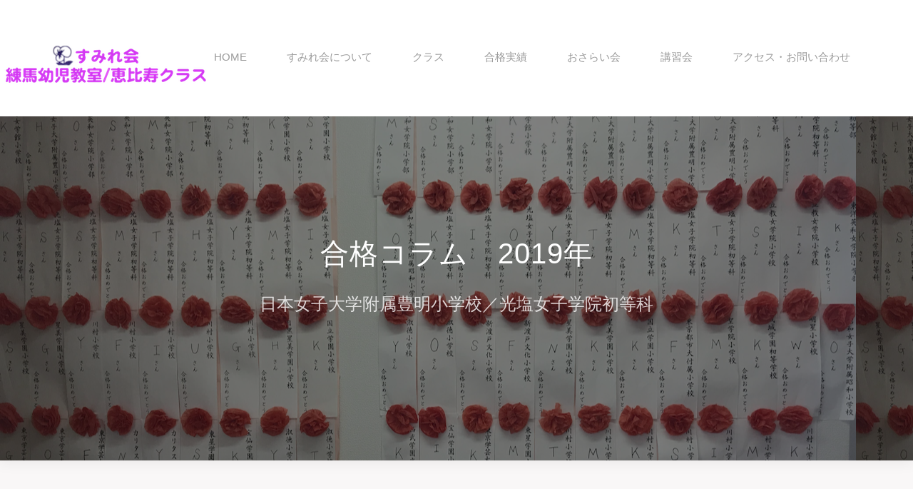

--- FILE ---
content_type: text/html
request_url: https://sumirekaiyouji.com/colum_2019.html
body_size: 27239
content:
<!DOCTYPE html>
<!--[if lt IE 7]>      <html class="no-js lt-ie9 lt-ie8 lt-ie7"> <![endif]-->
<!--[if IE 7]>         <html class="no-js lt-ie9 lt-ie8"> <![endif]-->
<!--[if IE 8]>         <html class="no-js lt-ie9"> <![endif]-->
<!--[if gt IE 8]><!--> <html class="no-js"> <!--<![endif]-->
	<head>
	<!-- Global site tag (gtag.js) - Google Analytics -->
<script async src="https://www.googletagmanager.com/gtag/js?id=UA-123175655-1"></script>
<script>
  window.dataLayer = window.dataLayer || [];
  function gtag(){dataLayer.push(arguments);}
  gtag('js', new Date());

  gtag('config', 'UA-123175655-1');
</script>

	<meta charset="utf-8">
	<meta http-equiv="X-UA-Compatible" content="IE=edge">
	<title>合格コラム（2019年） &mdash; すみれ会幼児教室</title>
	<meta name="viewport" content="width=device-width, initial-scale=1">
	<meta name="description" content="Free HTML5 Template by FREEHTML5.CO" />
	<meta name="keywords" content="すみれ会, 幼児教室, 練馬　幼児教室, 練馬幼児教室, 小学校受験, 幼稚園受験, 私立小学校受験,　国立小学校受験, 幼児教室都内, 幼児教室少人数,幼児教室女の子限定,幼児教室個別指導,合格率,練馬すみれ会幼児教室,プライベートレッスン,幼児教室　家庭教師,幼児教室　土曜コース" />
	<meta name="author" content="sumirekai" />

  <!-- 
	//////////////////////////////////////////////////////

	FREE HTML5 TEMPLATE 
	DESIGNED & DEVELOPED by FREEHTML5.CO
		
	Website: 		http://freehtml5.co/
	Email: 			info@freehtml5.co
	Twitter: 		http://twitter.com/fh5co
	Facebook: 		https://www.facebook.com/fh5co

	//////////////////////////////////////////////////////
	 -->

  	<!-- Facebook and Twitter integration -->
	<meta property="og:title" content=""/>
	<meta property="og:image" content=""/>
	<meta property="og:url" content=""/>
	<meta property="og:site_name" content=""/>
	<meta property="og:description" content=""/>
	<meta name="twitter:title" content="" />
	<meta name="twitter:image" content="" />
	<meta name="twitter:url" content="" />
	<meta name="twitter:card" content="" />

	<!-- Place favicon.ico and apple-touch-icon.png in the root directory -->
	<link rel="shortcut icon" href="favicon.ico">

	<!-- <link href='https://fonts.googleapis.com/css?family=Open+Sans:400,300,700' rel='stylesheet' type='text/css'> -->
	
	<!-- Animate.css -->
	<link rel="stylesheet" href="css/animate.css">
	<!-- Icomoon Icon Fonts-->
	<link rel="stylesheet" href="css/icomoon.css">
	<!-- Bootstrap  -->
	<link rel="stylesheet" href="css/bootstrap.css">
	<!-- Owl Carousel -->
	<link rel="stylesheet" href="css/owl.carousel.min.css">
	<link rel="stylesheet" href="css/owl.theme.default.min.css">

	<link rel="stylesheet" href="css/style.css">


	<!-- Modernizr JS -->
	<script src="js/modernizr-2.6.2.min.js"></script>
	<!-- FOR IE9 below -->
	<!--[if lt IE 9]>
	<script src="js/respond.min.js"></script>
	<![endif]-->

	</head>
	<body>
	<div class="box-wrap">
		<header role="banner" id="fh5co-header">
			
				<nav class="navbar navbar-default">
				
				<div class="navbar-header">
	
					<!--<div class="fh5co-navbar-brand">-->
							<a href="index.html"><img src="images/sumire_logo_2.png" alt="image"　hspace="50"></a>
<button type="button" class="navbar-toggle" data-toggle="collapse" data-target="#gnavi">
<span class="sr-only">メニュー</span>
      <span class="icon-bar"></span>
      <span class="icon-bar"></span>
      <span class="icon-bar"></span>
    </button>
	</div>

<div id="gnavi" class="collapse navbar-collapse">
 <ul class="nav navbar-nav　navbar-right">
       <li><a href="index.html">Home</a></li>
      <li><a href="about_sumire.html">すみれ会について</a></li>
      <li><a href="class.html">クラス</a></li>
	  <li><a href="gokaku.html">合格実績</a></li>
	  <li><a href="osarai.html">おさらい会</a></li>
      <li><a href="koushu.html">講習会</a></li>
	  <li><a href="contact2.html">アクセス・お問い合わせ</a></li>
	  
    </ul>
  </div>
  
</nav>
		</header>
		<!-- END: header -->
		<div id="fh5co-intro-section" class="section-overlay animate-box" data-animate-effect="fadeIn">
			<div class="fh5co-intro-cover text-center" data-stellar-background-ratio="0.5" style="background-image: url(images/gokaku.jpg);">
				<div class="container">
					<!--<div class="row">-->
						<div class="col-md-8 col-md-offset-2 float-overlay">
							<h2>合格コラム　2019年</h2>
							<h3>日本女子大学附属豊明小学校／光塩女子学院初等科</h3>
						</div>
					</div>
				</div>
			</div>
		</div>
		<!-- END fh5co-intro-section -->
		<div id="fh5co-section">
			<div class="container">
				<div class="row">
					<div class="col-md-9">
						<div class="about-section">
							<h3 class="animate-box">すみれ会代表による合格コラム！</h3>
							
							<p class="animate-box">2019年度入試（2018年秋実施）が終わり、新しい年度を迎えました。
入試を振り返り、全体の出題傾向を見てまいりますと、前年と比べて大きな変動はなかったように思います。<br>
光塩女子学院、立教女学院が今年は日程が重ならなかったため、両校共受験者数が増えております。<br>
立教女学院11月3日の1日、光塩女子学院11月4日、11月5日の2日間です。<br>

　当教室は〈女の子限定〉教室ですので、日本女子大附属豊明小学校/光塩女子学院初等科で出題された問題について、お話しいたします。合格された複数のお母様・お嬢様にご協力いただき、伺ったお話を中心にしております。（入試を受けられたお嬢様方のご記憶に基づいておりますので、若干不明瞭な点もございます）
</p>
							
							
							<blockquote class="animate-box" id="2019_1">
								<p>日本女子大学附属豊明小学校</p>
							</blockquote>
							<!--<div class="row">-->
								<!--<div class="col-md-6 animate-box">-->
									<p><ul class="list">
									<li>学校概要
										<ul>
											<li>創立者の提唱した『三綱領』により、幼稚園から大学までの一貫教育を行なっている学校です。日本女子大学付属豊明小学校では、この三綱領を基本に、以下の児童像を目標としています。<br>
・一生懸命がんばる子<br>
・自分からすすんで行動する子<br>
・みんなと力を合わせ協力する子<br>
また、創立以来の伝統的な精神として「実物教育」や自ら学び考え、興味を持つことを追求していく「自学自動」を掲げています。
</li>
										</ul>
									</li>
									<li>試験概要
										<ul>
											<li>2019年度の募集人員は、内部進学者を除き約54名です。<br>
試験は2日間にわたって実施されます。1日目はペーパー試験、行動観察（集団テスト・個別テスト・制作テストなど、１時間半程度）、2日目は親子面接（10～15分程度）となります。<br>
試験は月齢の遅い順に行うなど、月齢が考慮されていることからも、お子様の実力をきちんとみる学校だと言えます。<br>
 入学願書は、近年簡素化されています。後日提出の面接資料（B4版１枚、本人について11行・家族紹介21行、志望理由17行）があります。<br>
10月中旬考査日発表時に学校に直接提出です。
 
</li>
										</ul>
									</li>
									
									<li>2019年度入試内容
										<ul>
											<li>考査<br>
											11月1日<br>考査は1日で行われ願書提出時に受付番号が付き、その後生年月日、月例の遅い順に受付番号が付きます。所要時間90分程度
</li>
<li>ペーパーテスト<br>
ペーパーテストはCDで出題され筆記用具は水色クーピーペン3本と4B鉛筆2本です。<br>
12～15名位のグループ(試験官は男の先生1人、女の先生2人)

【出題内容】<br>
お話の記憶／数／重ね図形／四方観察<br>
ペーパーは水色のクーピーで行い、濃淡は鉛筆で行うように指示がある<br>
指示絵画（海の絵…ヨット・波・魚など）濃淡をつけニコちゃんマークを書き入れる。


</li>
<li>行動観察<br>
＜集団テスト(女性の先生1人)・指示行動＞<br>
【出題内容】<br>
4名1グループ　グループの色が決められている<br>
お花屋さんごっこをする<br>
上級生のお姉さまと3回ジャンケンを行い、シールをもらう<br>
そのシールを使ってお花屋さんの看板作りをする<br>
看板作りが終わったらお姉さまからポシェットと、紙で出来たお金をいただき、お花屋さんとお客さんに分かれて遊ぶ<br>
その中で先生から○○の色のお花を何本とってください等、指示がある
<br>
＜自由遊び＞<br>
【出題内容】<br>
ネックレス作り・輪投げ・スーパーボールすくい・おままごと・ボールプール<br>
在校生のお姉さま、お友達と自由に遊ぶ<br>
その間に一人ひとり試験官から呼ばれて質問される<br>
○試験官からの質問<br>
　　　・今日試験で一番楽しかったのは何ですか。<br>
　　　・自由遊びで何が楽しかったですか。<br>
　　　・今日朝食は何を食べましたか。<br>
　　　・今日昼食は何を食べましたか。<br>
     ・テストは難しかったですか。<br>
　　　・今日は何で来ましたか。<br>

</li>
<li>面接<br>
11月2・3日<br>
　子→母親→子→父親→母親…と順不同に質問されます。<br>

【質問】<br>
　父親<br>
・志望動機<br>
・当日のお嬢様の様子を見てどう思いますか。<br>
・ご自身の仕事に対する考え方を教えてください。<br>
・お嬢様との接し方について教えてください。<br>
・ご家庭での子育てへの関わり方について教えてください。<br>
・お仕事が忙しいと思いますが、ゆとりある時間はどのように作っていますか。<br>
・本校の印象<br>
・お仕事で信念に思っていることは<br>
・家事の分担はどうされていますか<br>
・ご家族で大切にされていることは何ですか<br>


<br>
母親<br>
・子供を守るという場面が多いと思いますが、お子様をどのように見守っていますか。<br>
・お父様の良いところで、お子様に受け継いでほしいところ。<br>
・お嬢様の良いところ。<br>
・本校の印象<br>
・通学に対するご心配などございませんか<br>
・お食事で気を付けていることは<br>
・お嬢様は何かお手伝いをされますか<br>
・お嬢様を褒めるときはどんな時ですか<br>
・本校に期待することは何ですか<br>
・子育てをされてご苦労されたお話や喜びのお話をエピソードを交えてお話下さい。<br>

<br>
本人<br>
・名前<br>
・好きな食べ物<br>
・幼稚園での好きな遊び<br>
・好きな外遊びは何ですか<br>
・幼稚園では何と呼ばれていますか<br>
・お母様の作るお料理で何が好きですか<br>
・そのお料理を作る時はお手伝いをしますか<br>

</li>
										</ul>
									</li>
								</p>
								
								<p>考査は時間通りに進められ、出題も多岐に渡っておりしっかりとお嬢様をみていただける学校です。ペーパーも決して難しいものが多く出題されているわけではありません。お話を最後までしっかり聞け、理解し、考え、行動できること、何事にも丁寧に真摯に向き合うことが大切です。
巧緻性、行動観察等、日々の生活習慣をみる問題が必ず出題されていました。ご家庭でのしつけ、お行儀を重視されていたと思われます。そしてお友達との関わり方、思いやりをもって仲良く協力できるお子様が求められるでしょう。

<br>
<br>
すみれ会（女の子限定）ではお嬢様だけの落ち着いた中で丁寧に何事にも自信を持ち、自ら取り組めるように指導しております。
常に、周りの方々、お友達にも「ありがとう」という感謝の気持ちが大切です。<br>
女子校は基本的に面接を重視しています。親として十分学校を理解し、学校の教育方針とご家庭の教育方針が共通する点をしっかりご両親で話し合われることが大切です。お子様の将来に対しての考えをまとめておくことは必須となります。
</p>
 
								<blockquote class="animate-box" id="2019_2">
								<p>光塩女子学院初等科</p>
							</blockquote>
							<!--<div class="row">-->
								<!--<div class="col-md-6 animate-box">-->
									<p><ul class="list">
									<li>学校概要
										<ul>
											<li>カトリックの教えに基づく教育を行なう、幼稚園から高等科までの一貫校です。大学は併設されていませんが、大学受験に向けて、独自のカリキュラムによる徹底した指導体制を整えており、高い進学実績もあります。<br>
しっかりした学習指導だけでなく、生活指導の面も徹底されています。通学中の児童の礼儀正しさがそれをよく表していると思います。

</li>
										</ul>
									</li>
									<li>試験概要
										<ul>
											<li>2012年度より募集人員が、内部進学者と一般受験者と合わせて80名となりました。<br>
試験は2日間にわたって実施されます。1日目はペーパー試験、行動観察(集団テスト・個別テスト・運動テスト)が2時間程度、2日目は親同伴の面接（受付から終了まで1時間程度）となります。<br>
入学願書は、B5版1枚で、本人の性格、出願理由、健康状態の項目があります。記載箇所は多くはありませんが、光塩女子学院初等科の理念を十分理解し、ご家庭の教育方針を絡めた文章を書くことが重要です。本人のみの写真（5×4）が必要です。また、受験番号は2012年度より郵送の受付順となりました。
 内部進学者試験は今年は9月15日（土）に実施されましたので、その時期に合わせて準備をする必要があります。ただ、焦らずに、そこまで培ってきたお子様の学力を高め、自信をつけさせる時間にできるといいでしょう。<br>
 合格発表はWebです。

</li>
										</ul>
									</li>
									
									<li>内部試験内容
										<ul>
											<li>内部試験は、1日で行われます。<br>
8：00より受付、8：20～9：00一斉ペーパー試験を行い、その後、2グループに分けられ、Ａグループは「ペーパー試験→面接→行動観察」、Ｂグループは「ペーパー試験→行動観察→面接」の順で行います。

</li>
<li>ペーパーテスト<br>
１日目にまずペーパー試験を実施します。試験問題形式は、学力を総合的に評価する光塩女子学院独自のもので、内容が多岐にわたるうえに難易度も高いものになります。<br>
そのような試験に向けては、広範囲にわたるしっかりした学力を付けることはもちろん、苦手な分野をなくしていけるよう学習を進める必要があります。<br>
まずはしっかり基礎を固めたうえで、出題内容・指示を聞き自分で考える力を付け、さらに難しい問題にも諦めずに努力する姿勢を身に付けてほしいと思います。<br>
また、出題数が多いこと、問題は全てCDで流されることから、スピードに慣れる練習もしておかなければ、間に合わなくなってしまいます。<br>
内部進学者試験、一般受験者試験に関わらず、過去の問題が出題される場合もあるようです。<br>
しかし、当然のことながら全く同じ問題が出るわけではなく、細かい部分を変えて出題しているため、問題をしっかり理解して解答できるようにしておきましょう。


</li>
<li> 行動観察（集団テスト・個別テスト・運動テストなど）<br>
光塩女子学院では行動観察として、集団テストが実施されています。<br>
ちょう結びや穴に紐を通すなどの手先の巧緻性、指示を受けての絵画や制作を行ったりします。そこでは、たとえできないことがあっても、諦めずに一生懸命行う、努力する姿勢が評価されます。根気強く取り組む姿勢を身に付けましょう。<br>
また、5～7名のグループに分かれ、ごっこ遊びや劇遊び、グループでの工作や絵画、昔話に関するヒントを提示し、他のグループに当てさせる活動などルールや指示のうえで行うものや、全て自由に行うものもあります。そこでは、それぞれの状況における行動（積極性、協調性、言葉遣いなど）や適切な判断ができるかがポイントとなります。他のグループを見ているときの姿勢も行動観察評価の大きなポイントとなります。<br>
２０１６年実施試験より体操着を持参してお着替えをするようになりました。<br>
運動テストでは、指示を受けて運動するものや、見本を見て同じことをするものなどが行われます。ケンケンやジャンプをしたり、片足バランスをとるものや、スキップや手足の開閉なども組み込まれた指示が出ています。


</li>

										</ul>
									</li>
<li>入試内容 【内部試験9月15日（土）】
										<ul>
											<li>ペーパーテスト<br>
ペーパーテストは難易度が高くスピードが求められます。<br>
答えは鉛筆で書き、下敷きが置いてあります。出題はCDでされます。<br>
ゼッケンベストを着用致します。<br>

（出題内容）10枚程度<br>
お話の記憶／数(多・少　いくつ多いか)／言語しりとり(２番目の音をつなげて・３番目の音をつなげて)／系列(５個ぐらい)／魔法の箱(〇→×に形がかわる)／
図形分割(ピザを何人かに分ける／点図形(細かかったようです)<br>

</li>
<li>行動観察<br>
体操着へのお着替えがありました。動物の絵がついているハンガーを配られ、同じ動物の絵が付いているフックに掛けるように指示がありました。<br>
・丸のマスの中でケンケン<br>
・先生とじゃんけんで勝ったら続けて良いルール<br>
・シール貼り　形に合わせて貼る<br>

2016年実施試験よりお着替えがありました。体操着の上下を袋に入れて持参しました。当日お着替えをして着ていた洋服はハンガーにかけました。<br>
　　　・片足バランス<br>
　　　・ボールの集団ゲーム<br>
　　　・ケンパー、グーパーでリレー<br>
<li>面接<br>
父親<br>
・志望動機<br>
・父親としての役割<br>
・お嬢様の成長を感じた時<br>
・幼稚園に通われた感想
<br>

母親<br>
・子育てで気を付けている事<br>
・お嬢様を褒める時、叱る時<br>
・幼稚園の先生からのお嬢様への評価
<br>
本人<br>
・名前<br>
・幼稚園での好きな遊び<br>
・お手伝いについて<br>
・お父様・お母様とする遊び
<br>
         </li>
										</ul>
									</li>
	<li>入試内容 【一般入試】<br>
考査　11月4日(児童テスト)<br>
面接　11月5日(保護者同伴面接)<br>
										<ul>
											<li>ペーパーテスト<br>
ペーパーテストは難易度が高くスピードが求められます。<br>
答えは鉛筆で書き、下敷きが置いてあります。出題はCDでされます。<br>
ゼッケンベストを着用致します。<br>

（出題内容）10枚程度<br>
お話の記憶／数(足りない数)／しりとり言語(最初の音・真ん中の音・最後の音で出来る言葉でつながるもの)／点図形

</li>
<li>行動観察<br>
◇共同絵画<br>
5～6人のグループに分かれ寂しがり屋のうさぎさんが寂しくならないように真っ白の画用紙にグループでテーマを決めて交代に描く

<li>運動<br>
2016年実施試験よりお着替えがありました。<br>
体操着の上下を袋に入れて持参しました。当日お着替えをしました。<br>
（今年も内部試験ではハンガーにかけましたが、一般試験では衣服をたたみ、袋に入れました。）<br>
早く着替えられるように前あきのワンピース、ジャンバースカートのお嬢様が殆どでした。
<br>
◇ラジオ体操(前の先生がお手本をしてくれました)<br>
◇ジャンケンゲーム

<li>面接<br>
父親<br>
・本校に期待すること<br>
・本校とお子様はどのような点が合っていますか<br>
・普段お子様とどのように過ごされていますか<br>
・どのような子供に育って欲しいと思いますか<br>
・職場には女性も多いと思いますが、女性観についてお聞かせください。<br>

<br>
母親<br>
・子育てで大切にしている事<br>
・大切にしていることを実行した結果、お子様はどうなりましたか<br>
・卒業生ということですが当時と現在はどう違いますか、どこが同じですか<br>
・お子様が言うことを聞かないときはどうしますか<br>
・男の子と女の子の育て方の違い<br>

<br>
本人<br>
・名前<br>
・幼稚園の名前<br>
・幼稚園の担任の先生の名前<br>
・幼稚園の先生に褒められること、叱られること<br>
・幼稚園では何をして遊びますか、その遊びでの役割は何ですか<br>
・緊張していますか、昨日は緊張しましたか<br>
・昨日の試験で楽しかったのは何ですか<br>
・昨日の試験で難しかったのは何ですか<br>
・お手伝いはどのようなことをしますか<br>
・（お花に水をやりますの答えに対して）どのようなお花を育ててますか<br>
・(お料理のお手伝いに対して)どんな料理を作りましたか<br>
・兄・妹ケンカはしますか<br>
・ケンカをしたらどうしますか<br>

<br>

         </li>
										</ul>
									</li>								
									
									
								</p>
								
								<p>今年も考査は時間通りに進められ、出題も多岐に渡っておりしっかりとお子様をみていただける学校です。お話を最後までしっかり聞け、理解し、考え、行動できること、何事にも丁寧に真摯に向き合うことが大切です。<br>
考査では、巧緻性、行動観察、運動等、日々の生活習慣をみる問題が必ず出題されていました。ご家庭でのしつけ、お行儀を重視されていたと思われます。そしてお友達との関わり方、思いやりをもって仲良く協力できるお子様が求められるでしょう。
<br>
<br>
　すみれ会（女の子限定）ではお嬢様だけの落ち着いた中で丁寧に何事にも自信を持ち、自ら取り組めるように指導しております。
常に、周りの方々、お友達にも「ありがとう」という感謝の気持ちが大切です。<br>
　女子校は基本的に面接を重視しています。親として十分学校を理解し、学校の教育方針とご家庭の教育方針が共通する点をしっかりご両親で話し合われることが大切です。お子様の将来に対しての考えをまとめておくことは必須となります。

</p>
 
	
								
 
								

					
</div>
<a href="colum_2018.html">★2018年の合格コラム（日本女子大附属豊明小学校／光塩女子学院初等科/星野学園小学校）</a><br>
<a href="colum_2017.html">★2017年の合格コラム（学習院初等科／日本女子大附属豊明小学校／光塩女子学院初等科）</a><br>
<a href="colum_2016.html">★2016年の合格コラム（白百合学園小学校／東洋英和女学院小学部／光塩女子学院初等科/学習院初等科）</a>
	</div>
								<!--<div class="col-md-6 animate-box">
									<div class="example">
								</div>
							</div>
						</div>
					</div>
					<div class="col-md-3">
						<div class="sidebar">
							<div class="inner animate-box">
								<h2>過去の合格実績</h2>
								<a href="#"><img class="img-responsive" src="images/product-2.jpg" alt="product"></a>
								<p>Far far away, behind the word mountains, far from the countries Vokalia </p>
							</div>
							<div class="inner animate-box">
								<h2>Categories</h2>
								<ul class="list">
									<li><a href="#">Bookmarksgrove</a>
										<ul>
											<li><a href="#">Vokalia</a></li>
											<li><a href="#">Semantics</a></li>
											<li><a href="#">Mountains</a></li>
											<li><a href="#">Countries</a></li>
										</ul>
									</li>
									<li><a href="#">Vokalia</a></li>
									<li><a href="#">Semantics</a></li>
									<li><a href="#">Mountains</a></li>
									<li><a href="#">Countries</a></li>
								</ul>
							</div>
							<div class="inner animate-box">
								<h2>Customers Says</h2>
								<p class="quote">“If you really want to do something, You will find a way, If you don't you'll find an excure”</p>
								<span>&mdash; John Doe - Co Founder</span>
							</div>
						</div>
					</div>
				</div>-->
			</div>
		</div>
		<footer>
			<div id="footer" class="fh5co-border-line">
				<div class="container">
					<div class="row">
						<div class="col-md-6 col-md-offset-3 text-center">
							<p>Copyright 2018 sumirekai. All Rights Reserved.</p>
							<p class="fh5co-social-icons">
								<!--<a href="#"><i class="icon-twitter-with-circle"></i></a>
								<a href="#"><i class="icon-facebook-with-circle"></i></a>
								<a href="#"><i class="icon-instagram-with-circle"></i></a>-->
							</p>
						</div>
					</div>
				</div>
			</div>
		</footer>
	</div>
	<!-- END: box-wrap -->
	
	<!-- jQuery -->
	<script src="js/jquery.min.js"></script>
	<!-- jQuery Easing -->
	<script src="js/jquery.easing.1.3.js"></script>
	<!-- Bootstrap -->
	<script src="js/bootstrap.min.js"></script>
	<!-- Owl carousel -->
		<script src="js/owl.carousel.min.js"></script>
	<!-- Waypoints -->
	<script src="js/jquery.waypoints.min.js"></script>
	<!-- Parallax Stellar -->
	<script src="js/jquery.stellar.min.js"></script>

	<!-- Main JS (Do not remove) -->
	<script src="js/main.js"></script>

	</body>
</html>



--- FILE ---
content_type: text/css
request_url: https://sumirekaiyouji.com/css/icomoon.css
body_size: 51495
content:
@font-face {
    font-family: 'icomoon';
    src:    url('fonts/icomoon.eot?1oniuf');
    src:    url('fonts/icomoon.eot?1oniuf#iefix') format('embedded-opentype'),
        url('fonts/icomoon.ttf?1oniuf') format('truetype'),
        url('fonts/icomoon.woff?1oniuf') format('woff'),
        url('fonts/icomoon.svg?1oniuf#icomoon') format('svg');
    font-weight: normal;
    font-style: normal;
}

[class^="icon-"], [class*=" icon-"] {
    /* use !important to prevent issues with browser extensions that change fonts */
    font-family: 'icomoon' !important;
    speak: none;
    font-style: normal;
    font-weight: normal;
    font-variant: normal;
    text-transform: none;
    line-height: 1;

    /* Better Font Rendering =========== */
    -webkit-font-smoothing: antialiased;
    -moz-osx-font-smoothing: grayscale;
}

.icon-mobile:before {
    content: "\e000";
}
.icon-laptop:before {
    content: "\e001";
}
.icon-desktop:before {
    content: "\e002";
}
.icon-tablet:before {
    content: "\e003";
}
.icon-phone:before {
    content: "\e004";
}
.icon-document:before {
    content: "\e005";
}
.icon-documents:before {
    content: "\e006";
}
.icon-search:before {
    content: "\e007";
}
.icon-clipboard:before {
    content: "\e008";
}
.icon-newspaper:before {
    content: "\e009";
}
.icon-notebook:before {
    content: "\e00a";
}
.icon-book-open:before {
    content: "\e00b";
}
.icon-browser:before {
    content: "\e00c";
}
.icon-calendar:before {
    content: "\e00d";
}
.icon-presentation:before {
    content: "\e00e";
}
.icon-picture:before {
    content: "\e00f";
}
.icon-pictures:before {
    content: "\e010";
}
.icon-video:before {
    content: "\e011";
}
.icon-camera:before {
    content: "\e012";
}
.icon-printer:before {
    content: "\e013";
}
.icon-toolbox:before {
    content: "\e014";
}
.icon-briefcase:before {
    content: "\e015";
}
.icon-wallet:before {
    content: "\e016";
}
.icon-gift:before {
    content: "\e017";
}
.icon-bargraph:before {
    content: "\e018";
}
.icon-grid:before {
    content: "\e019";
}
.icon-expand:before {
    content: "\e01a";
}
.icon-focus:before {
    content: "\e01b";
}
.icon-edit:before {
    content: "\e01c";
}
.icon-adjustments:before {
    content: "\e01d";
}
.icon-ribbon:before {
    content: "\e01e";
}
.icon-hourglass:before {
    content: "\e01f";
}
.icon-lock:before {
    content: "\e020";
}
.icon-megaphone:before {
    content: "\e021";
}
.icon-shield:before {
    content: "\e022";
}
.icon-trophy:before {
    content: "\e023";
}
.icon-flag:before {
    content: "\e024";
}
.icon-map:before {
    content: "\e025";
}
.icon-puzzle:before {
    content: "\e026";
}
.icon-basket:before {
    content: "\e027";
}
.icon-envelope:before {
    content: "\e028";
}
.icon-streetsign:before {
    content: "\e029";
}
.icon-telescope:before {
    content: "\e02a";
}
.icon-gears:before {
    content: "\e02b";
}
.icon-key:before {
    content: "\e02c";
}
.icon-paperclip:before {
    content: "\e02d";
}
.icon-attachment:before {
    content: "\e02e";
}
.icon-pricetags:before {
    content: "\e02f";
}
.icon-lightbulb:before {
    content: "\e030";
}
.icon-layers:before {
    content: "\e031";
}
.icon-pencil:before {
    content: "\e032";
}
.icon-tools:before {
    content: "\e033";
}
.icon-tools-2:before {
    content: "\e034";
}
.icon-scissors:before {
    content: "\e035";
}
.icon-paintbrush:before {
    content: "\e036";
}
.icon-magnifying-glass:before {
    content: "\e037";
}
.icon-circle-compass:before {
    content: "\e038";
}
.icon-linegraph:before {
    content: "\e039";
}
.icon-mic:before {
    content: "\e03a";
}
.icon-strategy:before {
    content: "\e03b";
}
.icon-beaker:before {
    content: "\e03c";
}
.icon-caution:before {
    content: "\e03d";
}
.icon-recycle:before {
    content: "\e03e";
}
.icon-anchor:before {
    content: "\e03f";
}
.icon-profile-male:before {
    content: "\e040";
}
.icon-profile-female:before {
    content: "\e041";
}
.icon-bike:before {
    content: "\e042";
}
.icon-wine:before {
    content: "\e043";
}
.icon-hotairballoon:before {
    content: "\e044";
}
.icon-globe:before {
    content: "\e045";
}
.icon-genius:before {
    content: "\e046";
}
.icon-map-pin:before {
    content: "\e047";
}
.icon-dial:before {
    content: "\e048";
}
.icon-chat:before {
    content: "\e049";
}
.icon-heart:before {
    content: "\e04a";
}
.icon-cloud:before {
    content: "\e04b";
}
.icon-upload:before {
    content: "\e04c";
}
.icon-download:before {
    content: "\e04d";
}
.icon-target:before {
    content: "\e04e";
}
.icon-hazardous:before {
    content: "\e04f";
}
.icon-piechart:before {
    content: "\e050";
}
.icon-speedometer:before {
    content: "\e051";
}
.icon-global:before {
    content: "\e052";
}
.icon-compass:before {
    content: "\e053";
}
.icon-lifesaver:before {
    content: "\e054";
}
.icon-clock:before {
    content: "\e055";
}
.icon-aperture:before {
    content: "\e056";
}
.icon-quote:before {
    content: "\e057";
}
.icon-scope:before {
    content: "\e058";
}
.icon-alarmclock:before {
    content: "\e059";
}
.icon-refresh:before {
    content: "\e05a";
}
.icon-happy:before {
    content: "\e05b";
}
.icon-sad:before {
    content: "\e05c";
}
.icon-facebook:before {
    content: "\e05d";
}
.icon-twitter:before {
    content: "\e05e";
}
.icon-googleplus:before {
    content: "\e05f";
}
.icon-rss:before {
    content: "\e060";
}
.icon-tumblr:before {
    content: "\e061";
}
.icon-linkedin:before {
    content: "\e062";
}
.icon-dribbble:before {
    content: "\e063";
}
.icon-box2:before {
    content: "\ea82";
}
.icon-write:before {
    content: "\ea83";
}
.icon-clock2:before {
    content: "\ea84";
}
.icon-reply2:before {
    content: "\ea85";
}
.icon-reply-all2:before {
    content: "\ea86";
}
.icon-forward2:before {
    content: "\ea87";
}
.icon-flag2:before {
    content: "\ea88";
}
.icon-search2:before {
    content: "\ea89";
}
.icon-trash2:before {
    content: "\ea8a";
}
.icon-envelope2:before {
    content: "\ea8b";
}
.icon-bubble:before {
    content: "\ea8c";
}
.icon-bubbles:before {
    content: "\ea8d";
}
.icon-user2:before {
    content: "\ea8e";
}
.icon-users2:before {
    content: "\ea8f";
}
.icon-cloud2:before {
    content: "\ea90";
}
.icon-download2:before {
    content: "\ea91";
}
.icon-upload2:before {
    content: "\ea92";
}
.icon-rain:before {
    content: "\ea93";
}
.icon-sun:before {
    content: "\ea94";
}
.icon-moon2:before {
    content: "\ea95";
}
.icon-bell2:before {
    content: "\ea96";
}
.icon-folder2:before {
    content: "\ea97";
}
.icon-pin2:before {
    content: "\ea98";
}
.icon-sound2:before {
    content: "\ea99";
}
.icon-microphone:before {
    content: "\ea9a";
}
.icon-camera2:before {
    content: "\ea9b";
}
.icon-image2:before {
    content: "\ea9c";
}
.icon-cog2:before {
    content: "\ea9d";
}
.icon-calendar2:before {
    content: "\ea9e";
}
.icon-book2:before {
    content: "\ea9f";
}
.icon-map-marker:before {
    content: "\eaa0";
}
.icon-store:before {
    content: "\eaa1";
}
.icon-support:before {
    content: "\eaa2";
}
.icon-tag2:before {
    content: "\eaa3";
}
.icon-heart2:before {
    content: "\eaa4";
}
.icon-video-camera:before {
    content: "\eaa5";
}
.icon-trophy2:before {
    content: "\eaa6";
}
.icon-cart:before {
    content: "\eaa7";
}
.icon-eye2:before {
    content: "\eaa8";
}
.icon-cancel:before {
    content: "\eaa9";
}
.icon-chart:before {
    content: "\eaaa";
}
.icon-target2:before {
    content: "\eaab";
}
.icon-printer2:before {
    content: "\eaac";
}
.icon-location2:before {
    content: "\eaad";
}
.icon-bookmark2:before {
    content: "\eaae";
}
.icon-monitor:before {
    content: "\eaaf";
}
.icon-cross2:before {
    content: "\eab0";
}
.icon-plus2:before {
    content: "\eab1";
}
.icon-left:before {
    content: "\eab2";
}
.icon-up:before {
    content: "\eab3";
}
.icon-browser2:before {
    content: "\eab4";
}
.icon-windows:before {
    content: "\eab5";
}
.icon-switch2:before {
    content: "\eab6";
}
.icon-dashboard:before {
    content: "\eab7";
}
.icon-play:before {
    content: "\eab8";
}
.icon-fast-forward:before {
    content: "\eab9";
}
.icon-next:before {
    content: "\eaba";
}
.icon-refresh2:before {
    content: "\eabb";
}
.icon-film:before {
    content: "\eabc";
}
.icon-home2:before {
    content: "\eabd";
}
.icon-add-to-list:before {
    content: "\e901";
}
.icon-classic-computer:before {
    content: "\e902";
}
.icon-controller-fast-backward:before {
    content: "\e903";
}
.icon-creative-commons-attribution:before {
    content: "\e904";
}
.icon-creative-commons-noderivs:before {
    content: "\e905";
}
.icon-creative-commons-noncommercial-eu:before {
    content: "\e906";
}
.icon-creative-commons-noncommercial-us:before {
    content: "\e907";
}
.icon-creative-commons-public-domain:before {
    content: "\e908";
}
.icon-creative-commons-remix:before {
    content: "\e909";
}
.icon-creative-commons-share:before {
    content: "\e90a";
}
.icon-creative-commons-sharealike:before {
    content: "\e90b";
}
.icon-creative-commons:before {
    content: "\e90c";
}
.icon-document-landscape:before {
    content: "\e90d";
}
.icon-remove-user:before {
    content: "\e90e";
}
.icon-warning:before {
    content: "\e90f";
}
.icon-arrow-bold-down:before {
    content: "\e910";
}
.icon-arrow-bold-left:before {
    content: "\e911";
}
.icon-arrow-bold-right:before {
    content: "\e912";
}
.icon-arrow-bold-up:before {
    content: "\e913";
}
.icon-arrow-down:before {
    content: "\e914";
}
.icon-arrow-left:before {
    content: "\e915";
}
.icon-arrow-long-down:before {
    content: "\e916";
}
.icon-arrow-long-left:before {
    content: "\e917";
}
.icon-arrow-long-right:before {
    content: "\e918";
}
.icon-arrow-long-up:before {
    content: "\e919";
}
.icon-arrow-right:before {
    content: "\e91a";
}
.icon-arrow-up:before {
    content: "\e91b";
}
.icon-arrow-with-circle-down:before {
    content: "\e91c";
}
.icon-arrow-with-circle-left:before {
    content: "\e91d";
}
.icon-arrow-with-circle-right:before {
    content: "\e91e";
}
.icon-arrow-with-circle-up:before {
    content: "\e91f";
}
.icon-bookmark:before {
    content: "\e920";
}
.icon-bookmarks:before {
    content: "\e921";
}
.icon-chevron-down:before {
    content: "\e922";
}
.icon-chevron-left:before {
    content: "\e923";
}
.icon-chevron-right:before {
    content: "\e924";
}
.icon-chevron-small-down:before {
    content: "\e925";
}
.icon-chevron-small-left:before {
    content: "\e926";
}
.icon-chevron-small-right:before {
    content: "\e927";
}
.icon-chevron-small-up:before {
    content: "\e928";
}
.icon-chevron-thin-down:before {
    content: "\e929";
}
.icon-chevron-thin-left:before {
    content: "\e92a";
}
.icon-chevron-thin-right:before {
    content: "\e92b";
}
.icon-chevron-thin-up:before {
    content: "\e92c";
}
.icon-chevron-up:before {
    content: "\e92d";
}
.icon-chevron-with-circle-down:before {
    content: "\e92e";
}
.icon-chevron-with-circle-left:before {
    content: "\e92f";
}
.icon-chevron-with-circle-right:before {
    content: "\e930";
}
.icon-chevron-with-circle-up:before {
    content: "\e931";
}
.icon-cloud3:before {
    content: "\e932";
}
.icon-controller-fast-forward:before {
    content: "\e933";
}
.icon-controller-jump-to-start:before {
    content: "\e934";
}
.icon-controller-next:before {
    content: "\e935";
}
.icon-controller-paus:before {
    content: "\e936";
}
.icon-controller-play:before {
    content: "\e937";
}
.icon-controller-record:before {
    content: "\e938";
}
.icon-controller-stop:before {
    content: "\e939";
}
.icon-controller-volume:before {
    content: "\e93a";
}
.icon-dot-single:before {
    content: "\e93b";
}
.icon-dots-three-horizontal:before {
    content: "\e93c";
}
.icon-dots-three-vertical:before {
    content: "\e93d";
}
.icon-dots-two-horizontal:before {
    content: "\e93e";
}
.icon-dots-two-vertical:before {
    content: "\e93f";
}
.icon-download3:before {
    content: "\e940";
}
.icon-emoji-flirt:before {
    content: "\e941";
}
.icon-flow-branch:before {
    content: "\e942";
}
.icon-flow-cascade:before {
    content: "\e943";
}
.icon-flow-line:before {
    content: "\e944";
}
.icon-flow-parallel:before {
    content: "\e945";
}
.icon-flow-tree:before {
    content: "\e946";
}
.icon-install:before {
    content: "\e947";
}
.icon-layers2:before {
    content: "\e948";
}
.icon-open-book:before {
    content: "\e949";
}
.icon-resize-100:before {
    content: "\e94a";
}
.icon-resize-full-screen:before {
    content: "\e94b";
}
.icon-save:before {
    content: "\e94c";
}
.icon-select-arrows:before {
    content: "\e94d";
}
.icon-sound-mute:before {
    content: "\e94e";
}
.icon-sound:before {
    content: "\e94f";
}
.icon-trash:before {
    content: "\e950";
}
.icon-triangle-down:before {
    content: "\e951";
}
.icon-triangle-left:before {
    content: "\e952";
}
.icon-triangle-right:before {
    content: "\e953";
}
.icon-triangle-up:before {
    content: "\e954";
}
.icon-uninstall:before {
    content: "\e955";
}
.icon-upload-to-cloud:before {
    content: "\e956";
}
.icon-upload3:before {
    content: "\e957";
}
.icon-add-user:before {
    content: "\e958";
}
.icon-address:before {
    content: "\e959";
}
.icon-adjust:before {
    content: "\e95a";
}
.icon-air:before {
    content: "\e95b";
}
.icon-aircraft-landing:before {
    content: "\e95c";
}
.icon-aircraft-take-off:before {
    content: "\e95d";
}
.icon-aircraft:before {
    content: "\e95e";
}
.icon-align-bottom:before {
    content: "\e95f";
}
.icon-align-horizontal-middle:before {
    content: "\e960";
}
.icon-align-left:before {
    content: "\e961";
}
.icon-align-right:before {
    content: "\e962";
}
.icon-align-top:before {
    content: "\e963";
}
.icon-align-vertical-middle:before {
    content: "\e964";
}
.icon-archive:before {
    content: "\e965";
}
.icon-area-graph:before {
    content: "\e966";
}
.icon-attachment2:before {
    content: "\e967";
}
.icon-awareness-ribbon:before {
    content: "\e968";
}
.icon-back-in-time:before {
    content: "\e969";
}
.icon-back:before {
    content: "\e96a";
}
.icon-bar-graph:before {
    content: "\e96b";
}
.icon-battery:before {
    content: "\e96c";
}
.icon-beamed-note:before {
    content: "\e96d";
}
.icon-bell:before {
    content: "\e96e";
}
.icon-blackboard:before {
    content: "\e96f";
}
.icon-block:before {
    content: "\e970";
}
.icon-book:before {
    content: "\e971";
}
.icon-bowl:before {
    content: "\e972";
}
.icon-box:before {
    content: "\e973";
}
.icon-briefcase2:before {
    content: "\e974";
}
.icon-browser3:before {
    content: "\e975";
}
.icon-brush:before {
    content: "\e976";
}
.icon-bucket:before {
    content: "\e977";
}
.icon-cake:before {
    content: "\e978";
}
.icon-calculator:before {
    content: "\e979";
}
.icon-calendar3:before {
    content: "\e97a";
}
.icon-camera3:before {
    content: "\e97b";
}
.icon-ccw:before {
    content: "\e97c";
}
.icon-chat2:before {
    content: "\e97d";
}
.icon-check:before {
    content: "\e97e";
}
.icon-circle-with-cross:before {
    content: "\e97f";
}
.icon-circle-with-minus:before {
    content: "\e980";
}
.icon-circle-with-plus:before {
    content: "\e981";
}
.icon-circle:before {
    content: "\e982";
}
.icon-circular-graph:before {
    content: "\e983";
}
.icon-clapperboard:before {
    content: "\e984";
}
.icon-clipboard2:before {
    content: "\e985";
}
.icon-clock3:before {
    content: "\e986";
}
.icon-code:before {
    content: "\e987";
}
.icon-cog:before {
    content: "\e988";
}
.icon-colours:before {
    content: "\e989";
}
.icon-compass2:before {
    content: "\e98a";
}
.icon-copy:before {
    content: "\e98b";
}
.icon-credit-card:before {
    content: "\e98c";
}
.icon-credit:before {
    content: "\e98d";
}
.icon-cross:before {
    content: "\e98e";
}
.icon-cup:before {
    content: "\e98f";
}
.icon-cw:before {
    content: "\e990";
}
.icon-cycle:before {
    content: "\e991";
}
.icon-database:before {
    content: "\e992";
}
.icon-dial-pad:before {
    content: "\e993";
}
.icon-direction:before {
    content: "\e994";
}
.icon-document2:before {
    content: "\e995";
}
.icon-documents2:before {
    content: "\e996";
}
.icon-drink:before {
    content: "\e997";
}
.icon-drive:before {
    content: "\e998";
}
.icon-drop:before {
    content: "\e999";
}
.icon-edit2:before {
    content: "\e99a";
}
.icon-email:before {
    content: "\e99b";
}
.icon-emoji-happy:before {
    content: "\e99c";
}
.icon-emoji-neutral:before {
    content: "\e99d";
}
.icon-emoji-sad:before {
    content: "\e99e";
}
.icon-erase:before {
    content: "\e99f";
}
.icon-eraser:before {
    content: "\e9a0";
}
.icon-export:before {
    content: "\e9a1";
}
.icon-eye:before {
    content: "\e9a2";
}
.icon-feather:before {
    content: "\e9a3";
}
.icon-flag3:before {
    content: "\e9a4";
}
.icon-flash:before {
    content: "\e9a5";
}
.icon-flashlight:before {
    content: "\e9a6";
}
.icon-flat-brush:before {
    content: "\e9a7";
}
.icon-folder-images:before {
    content: "\e9a8";
}
.icon-folder-music:before {
    content: "\e9a9";
}
.icon-folder-video:before {
    content: "\e9aa";
}
.icon-folder:before {
    content: "\e9ab";
}
.icon-forward:before {
    content: "\e9ac";
}
.icon-funnel:before {
    content: "\e9ad";
}
.icon-game-controller:before {
    content: "\e9ae";
}
.icon-gauge:before {
    content: "\e9af";
}
.icon-globe2:before {
    content: "\e9b0";
}
.icon-graduation-cap:before {
    content: "\e9b1";
}
.icon-grid2:before {
    content: "\e9b2";
}
.icon-hair-cross:before {
    content: "\e9b3";
}
.icon-hand:before {
    content: "\e9b4";
}
.icon-heart-outlined:before {
    content: "\e9b5";
}
.icon-heart3:before {
    content: "\e9b6";
}
.icon-help-with-circle:before {
    content: "\e9b7";
}
.icon-help:before {
    content: "\e9b8";
}
.icon-home:before {
    content: "\e9b9";
}
.icon-hour-glass:before {
    content: "\e9ba";
}
.icon-image-inverted:before {
    content: "\e9bb";
}
.icon-image:before {
    content: "\e9bc";
}
.icon-images:before {
    content: "\e9bd";
}
.icon-inbox:before {
    content: "\e9be";
}
.icon-infinity:before {
    content: "\e9bf";
}
.icon-info-with-circle:before {
    content: "\e9c0";
}
.icon-info:before {
    content: "\e9c1";
}
.icon-key2:before {
    content: "\e9c2";
}
.icon-keyboard:before {
    content: "\e9c3";
}
.icon-lab-flask:before {
    content: "\e9c4";
}
.icon-landline:before {
    content: "\e9c5";
}
.icon-language:before {
    content: "\e9c6";
}
.icon-laptop2:before {
    content: "\e9c7";
}
.icon-leaf:before {
    content: "\e9c8";
}
.icon-level-down:before {
    content: "\e9c9";
}
.icon-level-up:before {
    content: "\e9ca";
}
.icon-lifebuoy:before {
    content: "\e9cb";
}
.icon-light-bulb:before {
    content: "\e9cc";
}
.icon-light-down:before {
    content: "\e9cd";
}
.icon-light-up:before {
    content: "\e9ce";
}
.icon-line-graph:before {
    content: "\e9cf";
}
.icon-link:before {
    content: "\e9d0";
}
.icon-list:before {
    content: "\e9d1";
}
.icon-location-pin:before {
    content: "\e9d2";
}
.icon-location:before {
    content: "\e9d3";
}
.icon-lock-open:before {
    content: "\e9d4";
}
.icon-lock2:before {
    content: "\e9d5";
}
.icon-log-out:before {
    content: "\e9d6";
}
.icon-login:before {
    content: "\e9d7";
}
.icon-loop:before {
    content: "\e9d8";
}
.icon-magnet:before {
    content: "\e9d9";
}
.icon-magnifying-glass2:before {
    content: "\e9da";
}
.icon-mail:before {
    content: "\e9db";
}
.icon-man:before {
    content: "\e9dc";
}
.icon-map2:before {
    content: "\e9dd";
}
.icon-mask:before {
    content: "\e9de";
}
.icon-medal:before {
    content: "\e9df";
}
.icon-megaphone2:before {
    content: "\e9e0";
}
.icon-menu:before {
    content: "\e9e1";
}
.icon-message:before {
    content: "\e9e2";
}
.icon-mic2:before {
    content: "\e9e3";
}
.icon-minus:before {
    content: "\e9e4";
}
.icon-mobile2:before {
    content: "\e9e5";
}
.icon-modern-mic:before {
    content: "\e9e6";
}
.icon-moon:before {
    content: "\e9e7";
}
.icon-mouse:before {
    content: "\e9e8";
}
.icon-music:before {
    content: "\e9e9";
}
.icon-network:before {
    content: "\e9ea";
}
.icon-new-message:before {
    content: "\e9eb";
}
.icon-new:before {
    content: "\e9ec";
}
.icon-news:before {
    content: "\e9ed";
}
.icon-note:before {
    content: "\e9ee";
}
.icon-notification:before {
    content: "\e9ef";
}
.icon-old-mobile:before {
    content: "\e9f0";
}
.icon-old-phone:before {
    content: "\e9f1";
}
.icon-palette:before {
    content: "\e9f2";
}
.icon-paper-plane:before {
    content: "\e9f3";
}
.icon-pencil2:before {
    content: "\e9f4";
}
.icon-phone2:before {
    content: "\e9f5";
}
.icon-pie-chart:before {
    content: "\e9f6";
}
.icon-pin:before {
    content: "\e9f7";
}
.icon-plus:before {
    content: "\e9f8";
}
.icon-popup:before {
    content: "\e9f9";
}
.icon-power-plug:before {
    content: "\e9fa";
}
.icon-price-ribbon:before {
    content: "\e9fb";
}
.icon-price-tag:before {
    content: "\e9fc";
}
.icon-print:before {
    content: "\e9fd";
}
.icon-progress-empty:before {
    content: "\e9fe";
}
.icon-progress-full:before {
    content: "\e9ff";
}
.icon-progress-one:before {
    content: "\ea00";
}
.icon-progress-two:before {
    content: "\ea01";
}
.icon-publish:before {
    content: "\ea02";
}
.icon-quote2:before {
    content: "\ea03";
}
.icon-radio:before {
    content: "\ea04";
}
.icon-reply-all:before {
    content: "\ea05";
}
.icon-reply:before {
    content: "\ea06";
}
.icon-retweet:before {
    content: "\ea07";
}
.icon-rocket:before {
    content: "\ea08";
}
.icon-round-brush:before {
    content: "\ea09";
}
.icon-rss2:before {
    content: "\ea0a";
}
.icon-ruler:before {
    content: "\ea0b";
}
.icon-scissors2:before {
    content: "\ea0c";
}
.icon-share-alternitive:before {
    content: "\ea0d";
}
.icon-share:before {
    content: "\ea0e";
}
.icon-shareable:before {
    content: "\ea0f";
}
.icon-shield2:before {
    content: "\ea10";
}
.icon-shop:before {
    content: "\ea11";
}
.icon-shopping-bag:before {
    content: "\ea12";
}
.icon-shopping-basket:before {
    content: "\ea13";
}
.icon-shopping-cart:before {
    content: "\ea14";
}
.icon-shuffle:before {
    content: "\ea15";
}
.icon-signal:before {
    content: "\ea16";
}
.icon-sound-mix:before {
    content: "\ea17";
}
.icon-sports-club:before {
    content: "\ea18";
}
.icon-spreadsheet:before {
    content: "\ea19";
}
.icon-squared-cross:before {
    content: "\ea1a";
}
.icon-squared-minus:before {
    content: "\ea1b";
}
.icon-squared-plus:before {
    content: "\ea1c";
}
.icon-star-outlined:before {
    content: "\ea1d";
}
.icon-star:before {
    content: "\ea1e";
}
.icon-stopwatch:before {
    content: "\ea1f";
}
.icon-suitcase:before {
    content: "\ea20";
}
.icon-swap:before {
    content: "\ea21";
}
.icon-sweden:before {
    content: "\ea22";
}
.icon-switch:before {
    content: "\ea23";
}
.icon-tablet2:before {
    content: "\ea24";
}
.icon-tag:before {
    content: "\ea25";
}
.icon-text-document-inverted:before {
    content: "\ea26";
}
.icon-text-document:before {
    content: "\ea27";
}
.icon-text:before {
    content: "\ea28";
}
.icon-thermometer:before {
    content: "\ea29";
}
.icon-thumbs-down:before {
    content: "\ea2a";
}
.icon-thumbs-up:before {
    content: "\ea2b";
}
.icon-thunder-cloud:before {
    content: "\ea2c";
}
.icon-ticket:before {
    content: "\ea2d";
}
.icon-time-slot:before {
    content: "\ea2e";
}
.icon-tools2:before {
    content: "\ea2f";
}
.icon-traffic-cone:before {
    content: "\ea30";
}
.icon-tree:before {
    content: "\ea31";
}
.icon-trophy3:before {
    content: "\ea32";
}
.icon-tv:before {
    content: "\ea33";
}
.icon-typing:before {
    content: "\ea34";
}
.icon-unread:before {
    content: "\ea35";
}
.icon-untag:before {
    content: "\ea36";
}
.icon-user:before {
    content: "\ea37";
}
.icon-users:before {
    content: "\ea38";
}
.icon-v-card:before {
    content: "\ea39";
}
.icon-video2:before {
    content: "\ea3a";
}
.icon-vinyl:before {
    content: "\ea3b";
}
.icon-voicemail:before {
    content: "\ea3c";
}
.icon-wallet2:before {
    content: "\ea3d";
}
.icon-water:before {
    content: "\ea3e";
}
.icon-500px-with-circle:before {
    content: "\ea3f";
}
.icon-500px:before {
    content: "\ea40";
}
.icon-basecamp:before {
    content: "\ea41";
}
.icon-behance:before {
    content: "\ea42";
}
.icon-creative-cloud:before {
    content: "\ea43";
}
.icon-dropbox:before {
    content: "\ea44";
}
.icon-evernote:before {
    content: "\ea45";
}
.icon-flattr:before {
    content: "\ea46";
}
.icon-foursquare:before {
    content: "\ea47";
}
.icon-google-drive:before {
    content: "\ea48";
}
.icon-google-hangouts:before {
    content: "\ea49";
}
.icon-grooveshark:before {
    content: "\ea4a";
}
.icon-icloud:before {
    content: "\ea4b";
}
.icon-mixi:before {
    content: "\ea4c";
}
.icon-onedrive:before {
    content: "\ea4d";
}
.icon-paypal:before {
    content: "\ea4e";
}
.icon-picasa:before {
    content: "\ea4f";
}
.icon-qq:before {
    content: "\ea50";
}
.icon-rdio-with-circle:before {
    content: "\ea51";
}
.icon-renren:before {
    content: "\ea52";
}
.icon-scribd:before {
    content: "\ea53";
}
.icon-sina-weibo:before {
    content: "\ea54";
}
.icon-skype-with-circle:before {
    content: "\ea55";
}
.icon-skype:before {
    content: "\ea56";
}
.icon-slideshare:before {
    content: "\ea57";
}
.icon-smashing:before {
    content: "\ea58";
}
.icon-soundcloud:before {
    content: "\ea59";
}
.icon-spotify-with-circle:before {
    content: "\ea5a";
}
.icon-spotify:before {
    content: "\ea5b";
}
.icon-swarm:before {
    content: "\ea5c";
}
.icon-vine-with-circle:before {
    content: "\ea5d";
}
.icon-vine:before {
    content: "\ea5e";
}
.icon-vk-alternitive:before {
    content: "\ea5f";
}
.icon-vk-with-circle:before {
    content: "\ea60";
}
.icon-vk:before {
    content: "\ea61";
}
.icon-xing-with-circle:before {
    content: "\ea62";
}
.icon-xing:before {
    content: "\ea63";
}
.icon-yelp:before {
    content: "\ea64";
}
.icon-dribbble-with-circle:before {
    content: "\ea65";
}
.icon-dribbble2:before {
    content: "\ea66";
}
.icon-facebook-with-circle:before {
    content: "\ea67";
}
.icon-facebook2:before {
    content: "\ea68";
}
.icon-flickr-with-circle:before {
    content: "\ea69";
}
.icon-flickr:before {
    content: "\ea6a";
}
.icon-github-with-circle:before {
    content: "\ea6b";
}
.icon-github:before {
    content: "\ea6c";
}
.icon-google-with-circle:before {
    content: "\ea6d";
}
.icon-google:before {
    content: "\ea6e";
}
.icon-instagram-with-circle:before {
    content: "\ea6f";
}
.icon-instagram:before {
    content: "\ea70";
}
.icon-lastfm-with-circle:before {
    content: "\ea71";
}
.icon-lastfm:before {
    content: "\ea72";
}
.icon-linkedin-with-circle:before {
    content: "\ea73";
}
.icon-linkedin2:before {
    content: "\ea74";
}
.icon-pinterest-with-circle:before {
    content: "\ea75";
}
.icon-pinterest:before {
    content: "\ea76";
}
.icon-rdio:before {
    content: "\ea77";
}
.icon-stumbleupon-with-circle:before {
    content: "\ea78";
}
.icon-stumbleupon:before {
    content: "\ea79";
}
.icon-tumblr-with-circle:before {
    content: "\ea7a";
}
.icon-tumblr2:before {
    content: "\ea7b";
}
.icon-twitter-with-circle:before {
    content: "\ea7c";
}
.icon-twitter2:before {
    content: "\ea7d";
}
.icon-vimeo-with-circle:before {
    content: "\ea7e";
}
.icon-vimeo:before {
    content: "\ea7f";
}
.icon-youtube-with-circle:before {
    content: "\ea80";
}
.icon-youtube:before {
    content: "\ea81";
}
.icon-home3:before {
    content: "\eabe";
}
.icon-home22:before {
    content: "\eabf";
}
.icon-home32:before {
    content: "\eac0";
}
.icon-office:before {
    content: "\eac1";
}
.icon-newspaper2:before {
    content: "\eac2";
}
.icon-pencil3:before {
    content: "\eac3";
}
.icon-pencil22:before {
    content: "\eac4";
}
.icon-quill:before {
    content: "\eac5";
}
.icon-pen:before {
    content: "\eac6";
}
.icon-blog:before {
    content: "\eac7";
}
.icon-eyedropper:before {
    content: "\eac8";
}
.icon-droplet:before {
    content: "\eac9";
}
.icon-paint-format:before {
    content: "\eaca";
}
.icon-image3:before {
    content: "\eacb";
}
.icon-images2:before {
    content: "\eacc";
}
.icon-camera4:before {
    content: "\eacd";
}
.icon-headphones:before {
    content: "\eace";
}
.icon-music2:before {
    content: "\eacf";
}
.icon-play2:before {
    content: "\ead0";
}
.icon-film2:before {
    content: "\ead1";
}
.icon-video-camera2:before {
    content: "\ead2";
}
.icon-dice:before {
    content: "\ead3";
}
.icon-pacman:before {
    content: "\ead4";
}
.icon-spades:before {
    content: "\ead5";
}
.icon-clubs:before {
    content: "\ead6";
}
.icon-diamonds:before {
    content: "\ead7";
}
.icon-bullhorn:before {
    content: "\ead8";
}
.icon-connection:before {
    content: "\ead9";
}
.icon-podcast:before {
    content: "\eada";
}
.icon-feed:before {
    content: "\eadb";
}
.icon-mic3:before {
    content: "\eadc";
}
.icon-book3:before {
    content: "\eadd";
}
.icon-books:before {
    content: "\eade";
}
.icon-library:before {
    content: "\eadf";
}
.icon-file-text:before {
    content: "\eae0";
}
.icon-profile:before {
    content: "\eae1";
}
.icon-file-empty:before {
    content: "\eae2";
}
.icon-files-empty:before {
    content: "\eae3";
}
.icon-file-text2:before {
    content: "\eae4";
}
.icon-file-picture:before {
    content: "\eae5";
}
.icon-file-music:before {
    content: "\eae6";
}
.icon-file-play:before {
    content: "\eae7";
}
.icon-file-video:before {
    content: "\eae8";
}
.icon-file-zip:before {
    content: "\eae9";
}
.icon-copy2:before {
    content: "\eaea";
}
.icon-paste:before {
    content: "\eaeb";
}
.icon-stack:before {
    content: "\eaec";
}
.icon-folder3:before {
    content: "\eaed";
}
.icon-folder-open:before {
    content: "\eaee";
}
.icon-folder-plus:before {
    content: "\eaef";
}
.icon-folder-minus:before {
    content: "\eaf0";
}
.icon-folder-download:before {
    content: "\eaf1";
}
.icon-folder-upload:before {
    content: "\eaf2";
}
.icon-price-tag2:before {
    content: "\eaf3";
}
.icon-price-tags:before {
    content: "\eaf4";
}
.icon-barcode:before {
    content: "\eaf5";
}
.icon-qrcode:before {
    content: "\eaf6";
}
.icon-ticket2:before {
    content: "\eaf7";
}
.icon-cart2:before {
    content: "\eaf8";
}
.icon-coin-dollar:before {
    content: "\eaf9";
}
.icon-coin-euro:before {
    content: "\eafa";
}
.icon-coin-pound:before {
    content: "\eafb";
}
.icon-coin-yen:before {
    content: "\eafc";
}
.icon-credit-card2:before {
    content: "\eafd";
}
.icon-calculator2:before {
    content: "\eafe";
}
.icon-lifebuoy2:before {
    content: "\eaff";
}
.icon-phone3:before {
    content: "\eb00";
}
.icon-phone-hang-up:before {
    content: "\eb01";
}
.icon-address-book:before {
    content: "\eb02";
}
.icon-envelop:before {
    content: "\eb03";
}
.icon-pushpin:before {
    content: "\eb04";
}
.icon-location3:before {
    content: "\eb05";
}
.icon-location22:before {
    content: "\eb06";
}
.icon-compass3:before {
    content: "\eb07";
}
.icon-compass22:before {
    content: "\eb08";
}
.icon-map3:before {
    content: "\eb09";
}
.icon-map22:before {
    content: "\eb0a";
}
.icon-history:before {
    content: "\eb0b";
}
.icon-clock4:before {
    content: "\eb0c";
}
.icon-clock22:before {
    content: "\eb0d";
}
.icon-alarm:before {
    content: "\eb0e";
}
.icon-bell3:before {
    content: "\eb0f";
}
.icon-stopwatch2:before {
    content: "\eb10";
}
.icon-calendar4:before {
    content: "\eb11";
}
.icon-printer3:before {
    content: "\eb12";
}
.icon-keyboard2:before {
    content: "\eb13";
}
.icon-display:before {
    content: "\eb14";
}
.icon-laptop3:before {
    content: "\eb15";
}
.icon-mobile3:before {
    content: "\eb16";
}
.icon-mobile22:before {
    content: "\eb17";
}
.icon-tablet3:before {
    content: "\eb18";
}
.icon-tv2:before {
    content: "\eb19";
}
.icon-drawer:before {
    content: "\eb1a";
}
.icon-drawer2:before {
    content: "\eb1b";
}
.icon-box-add:before {
    content: "\eb1c";
}
.icon-box-remove:before {
    content: "\eb1d";
}
.icon-download4:before {
    content: "\eb1e";
}
.icon-upload4:before {
    content: "\eb1f";
}
.icon-floppy-disk:before {
    content: "\eb20";
}
.icon-drive2:before {
    content: "\eb21";
}
.icon-database2:before {
    content: "\eb22";
}
.icon-undo:before {
    content: "\eb23";
}
.icon-redo:before {
    content: "\eb24";
}
.icon-undo2:before {
    content: "\eb25";
}
.icon-redo2:before {
    content: "\eb26";
}
.icon-forward3:before {
    content: "\eb27";
}
.icon-reply3:before {
    content: "\eb28";
}
.icon-bubble2:before {
    content: "\eb29";
}
.icon-bubbles2:before {
    content: "\eb2a";
}
.icon-bubbles22:before {
    content: "\eb2b";
}
.icon-bubble22:before {
    content: "\eb2c";
}
.icon-bubbles3:before {
    content: "\eb2d";
}
.icon-bubbles4:before {
    content: "\eb2e";
}
.icon-user3:before {
    content: "\eb2f";
}
.icon-users3:before {
    content: "\eb30";
}
.icon-user-plus:before {
    content: "\eb31";
}
.icon-user-minus:before {
    content: "\eb32";
}
.icon-user-check:before {
    content: "\eb33";
}
.icon-user-tie:before {
    content: "\eb34";
}
.icon-quotes-left:before {
    content: "\eb35";
}
.icon-quotes-right:before {
    content: "\eb36";
}
.icon-hour-glass2:before {
    content: "\eb37";
}
.icon-spinner:before {
    content: "\eb38";
}
.icon-spinner2:before {
    content: "\eb39";
}
.icon-spinner3:before {
    content: "\eb3a";
}
.icon-spinner4:before {
    content: "\eb3b";
}
.icon-spinner5:before {
    content: "\eb3c";
}
.icon-spinner6:before {
    content: "\eb3d";
}
.icon-spinner7:before {
    content: "\eb3e";
}
.icon-spinner8:before {
    content: "\eb3f";
}
.icon-spinner9:before {
    content: "\eb40";
}
.icon-spinner10:before {
    content: "\eb41";
}
.icon-spinner11:before {
    content: "\eb42";
}
.icon-binoculars:before {
    content: "\eb43";
}
.icon-search3:before {
    content: "\eb44";
}
.icon-zoom-in:before {
    content: "\eb45";
}
.icon-zoom-out:before {
    content: "\eb46";
}
.icon-enlarge:before {
    content: "\eb47";
}
.icon-shrink:before {
    content: "\eb48";
}
.icon-enlarge2:before {
    content: "\eb49";
}
.icon-shrink2:before {
    content: "\eb4a";
}
.icon-key3:before {
    content: "\eb4b";
}
.icon-key22:before {
    content: "\eb4c";
}
.icon-lock3:before {
    content: "\eb4d";
}
.icon-unlocked:before {
    content: "\eb4e";
}
.icon-wrench:before {
    content: "\eb4f";
}
.icon-equalizer:before {
    content: "\eb50";
}
.icon-equalizer2:before {
    content: "\eb51";
}
.icon-cog3:before {
    content: "\eb52";
}
.icon-cogs:before {
    content: "\eb53";
}
.icon-hammer:before {
    content: "\eb54";
}
.icon-magic-wand:before {
    content: "\eb55";
}
.icon-aid-kit:before {
    content: "\eb56";
}
.icon-bug:before {
    content: "\eb57";
}
.icon-pie-chart2:before {
    content: "\eb58";
}
.icon-stats-dots:before {
    content: "\eb59";
}
.icon-stats-bars:before {
    content: "\eb5a";
}
.icon-stats-bars2:before {
    content: "\eb5b";
}
.icon-trophy4:before {
    content: "\eb5c";
}
.icon-gift2:before {
    content: "\eb5d";
}
.icon-glass:before {
    content: "\eb5e";
}
.icon-glass2:before {
    content: "\eb5f";
}
.icon-mug:before {
    content: "\eb60";
}
.icon-spoon-knife:before {
    content: "\eb61";
}
.icon-leaf2:before {
    content: "\eb62";
}
.icon-rocket2:before {
    content: "\eb63";
}
.icon-meter:before {
    content: "\eb64";
}
.icon-meter2:before {
    content: "\eb65";
}
.icon-hammer2:before {
    content: "\eb66";
}
.icon-fire:before {
    content: "\eb67";
}
.icon-lab:before {
    content: "\eb68";
}
.icon-magnet2:before {
    content: "\eb69";
}
.icon-bin:before {
    content: "\eb6a";
}
.icon-bin2:before {
    content: "\eb6b";
}
.icon-briefcase3:before {
    content: "\eb6c";
}
.icon-airplane:before {
    content: "\eb6d";
}
.icon-truck:before {
    content: "\eb6e";
}
.icon-road:before {
    content: "\eb6f";
}
.icon-accessibility:before {
    content: "\eb70";
}
.icon-target3:before {
    content: "\eb71";
}
.icon-shield3:before {
    content: "\eb72";
}
.icon-power:before {
    content: "\eb73";
}
.icon-switch3:before {
    content: "\eb74";
}
.icon-power-cord:before {
    content: "\eb75";
}
.icon-clipboard3:before {
    content: "\eb76";
}
.icon-list-numbered:before {
    content: "\eb77";
}
.icon-list2:before {
    content: "\eb78";
}
.icon-list22:before {
    content: "\eb79";
}
.icon-tree2:before {
    content: "\eb7a";
}
.icon-menu2:before {
    content: "\eb7b";
}
.icon-menu22:before {
    content: "\eb7c";
}
.icon-menu3:before {
    content: "\eb7d";
}
.icon-menu4:before {
    content: "\eb7e";
}
.icon-cloud4:before {
    content: "\eb7f";
}
.icon-cloud-download:before {
    content: "\eb80";
}
.icon-cloud-upload:before {
    content: "\eb81";
}
.icon-cloud-check:before {
    content: "\eb82";
}
.icon-download22:before {
    content: "\eb83";
}
.icon-upload22:before {
    content: "\eb84";
}
.icon-download32:before {
    content: "\eb85";
}
.icon-upload32:before {
    content: "\eb86";
}
.icon-sphere:before {
    content: "\eb87";
}
.icon-earth:before {
    content: "\eb88";
}
.icon-link2:before {
    content: "\eb89";
}
.icon-flag4:before {
    content: "\eb8a";
}
.icon-attachment3:before {
    content: "\eb8b";
}
.icon-eye3:before {
    content: "\eb8c";
}
.icon-eye-plus:before {
    content: "\eb8d";
}
.icon-eye-minus:before {
    content: "\eb8e";
}
.icon-eye-blocked:before {
    content: "\eb8f";
}
.icon-bookmark3:before {
    content: "\eb90";
}
.icon-bookmarks2:before {
    content: "\eb91";
}
.icon-sun2:before {
    content: "\eb92";
}
.icon-contrast:before {
    content: "\eb93";
}
.icon-brightness-contrast:before {
    content: "\eb94";
}
.icon-star-empty:before {
    content: "\eb95";
}
.icon-star-half:before {
    content: "\eb96";
}
.icon-star-full:before {
    content: "\eb97";
}
.icon-heart4:before {
    content: "\eb98";
}
.icon-heart-broken:before {
    content: "\eb99";
}
.icon-man2:before {
    content: "\eb9a";
}
.icon-woman:before {
    content: "\eb9b";
}
.icon-man-woman:before {
    content: "\eb9c";
}
.icon-happy2:before {
    content: "\eb9d";
}
.icon-happy22:before {
    content: "\eb9e";
}
.icon-smile:before {
    content: "\eb9f";
}
.icon-smile2:before {
    content: "\eba0";
}
.icon-tongue:before {
    content: "\eba1";
}
.icon-tongue2:before {
    content: "\eba2";
}
.icon-sad2:before {
    content: "\eba3";
}
.icon-sad22:before {
    content: "\eba4";
}
.icon-wink:before {
    content: "\eba5";
}
.icon-wink2:before {
    content: "\eba6";
}
.icon-grin:before {
    content: "\eba7";
}
.icon-grin2:before {
    content: "\eba8";
}
.icon-cool:before {
    content: "\eba9";
}
.icon-cool2:before {
    content: "\ebaa";
}
.icon-angry:before {
    content: "\ebab";
}
.icon-angry2:before {
    content: "\ebac";
}
.icon-evil:before {
    content: "\ebad";
}
.icon-evil2:before {
    content: "\ebae";
}
.icon-shocked:before {
    content: "\ebaf";
}
.icon-shocked2:before {
    content: "\ebb0";
}
.icon-baffled:before {
    content: "\ebb1";
}
.icon-baffled2:before {
    content: "\ebb2";
}
.icon-confused:before {
    content: "\ebb3";
}
.icon-confused2:before {
    content: "\ebb4";
}
.icon-neutral:before {
    content: "\ebb5";
}
.icon-neutral2:before {
    content: "\ebb6";
}
.icon-hipster:before {
    content: "\ebb7";
}
.icon-hipster2:before {
    content: "\ebb8";
}
.icon-wondering:before {
    content: "\ebb9";
}
.icon-wondering2:before {
    content: "\ebba";
}
.icon-sleepy:before {
    content: "\ebbb";
}
.icon-sleepy2:before {
    content: "\ebbc";
}
.icon-frustrated:before {
    content: "\ebbd";
}
.icon-frustrated2:before {
    content: "\ebbe";
}
.icon-crying:before {
    content: "\ebbf";
}
.icon-crying2:before {
    content: "\ebc0";
}
.icon-point-up:before {
    content: "\ebc1";
}
.icon-point-right:before {
    content: "\ebc2";
}
.icon-point-down:before {
    content: "\ebc3";
}
.icon-point-left:before {
    content: "\ebc4";
}
.icon-warning2:before {
    content: "\ebc5";
}
.icon-notification2:before {
    content: "\ebc6";
}
.icon-question:before {
    content: "\ebc7";
}
.icon-plus3:before {
    content: "\ebc8";
}
.icon-minus2:before {
    content: "\ebc9";
}
.icon-info2:before {
    content: "\ebca";
}
.icon-cancel-circle:before {
    content: "\ebcb";
}
.icon-blocked:before {
    content: "\ebcc";
}
.icon-cross3:before {
    content: "\ebcd";
}
.icon-checkmark:before {
    content: "\ebce";
}
.icon-checkmark2:before {
    content: "\ebcf";
}
.icon-spell-check:before {
    content: "\ebd0";
}
.icon-enter:before {
    content: "\ebd1";
}
.icon-exit:before {
    content: "\ebd2";
}
.icon-play22:before {
    content: "\ebd3";
}
.icon-pause:before {
    content: "\ebd4";
}
.icon-stop:before {
    content: "\ebd5";
}
.icon-previous:before {
    content: "\ebd6";
}
.icon-next2:before {
    content: "\ebd7";
}
.icon-backward:before {
    content: "\ebd8";
}
.icon-forward22:before {
    content: "\ebd9";
}
.icon-play3:before {
    content: "\ebda";
}
.icon-pause2:before {
    content: "\ebdb";
}
.icon-stop2:before {
    content: "\ebdc";
}
.icon-backward2:before {
    content: "\ebdd";
}
.icon-forward32:before {
    content: "\ebde";
}
.icon-first:before {
    content: "\ebdf";
}
.icon-last:before {
    content: "\ebe0";
}
.icon-previous2:before {
    content: "\ebe1";
}
.icon-next22:before {
    content: "\ebe2";
}
.icon-eject:before {
    content: "\ebe3";
}
.icon-volume-high:before {
    content: "\ebe4";
}
.icon-volume-medium:before {
    content: "\ebe5";
}
.icon-volume-low:before {
    content: "\ebe6";
}
.icon-volume-mute:before {
    content: "\ebe7";
}
.icon-volume-mute2:before {
    content: "\ebe8";
}
.icon-volume-increase:before {
    content: "\ebe9";
}
.icon-volume-decrease:before {
    content: "\ebea";
}
.icon-loop2:before {
    content: "\ebeb";
}
.icon-loop22:before {
    content: "\ebec";
}
.icon-infinite:before {
    content: "\ebed";
}
.icon-shuffle2:before {
    content: "\ebee";
}
.icon-arrow-up-left:before {
    content: "\ebef";
}
.icon-arrow-up2:before {
    content: "\ebf0";
}
.icon-arrow-up-right:before {
    content: "\ebf1";
}
.icon-arrow-right2:before {
    content: "\ebf2";
}
.icon-arrow-down-right:before {
    content: "\ebf3";
}
.icon-arrow-down2:before {
    content: "\ebf4";
}
.icon-arrow-down-left:before {
    content: "\ebf5";
}
.icon-arrow-left2:before {
    content: "\ebf6";
}
.icon-arrow-up-left2:before {
    content: "\ebf7";
}
.icon-arrow-up22:before {
    content: "\ebf8";
}
.icon-arrow-up-right2:before {
    content: "\ebf9";
}
.icon-arrow-right22:before {
    content: "\ebfa";
}
.icon-arrow-down-right2:before {
    content: "\ebfb";
}
.icon-arrow-down22:before {
    content: "\ebfc";
}
.icon-arrow-down-left2:before {
    content: "\ebfd";
}
.icon-arrow-left22:before {
    content: "\ebfe";
}
.icon-circle-up:before {
    content: "\e900";
}
.icon-circle-right:before {
    content: "\ebff";
}
.icon-circle-down:before {
    content: "\ec00";
}
.icon-circle-left:before {
    content: "\ec01";
}
.icon-tab:before {
    content: "\ec02";
}
.icon-move-up:before {
    content: "\ec03";
}
.icon-move-down:before {
    content: "\ec04";
}
.icon-sort-alpha-asc:before {
    content: "\ec05";
}
.icon-sort-alpha-desc:before {
    content: "\ec06";
}
.icon-sort-numeric-asc:before {
    content: "\ec07";
}
.icon-sort-numberic-desc:before {
    content: "\ec08";
}
.icon-sort-amount-asc:before {
    content: "\ec09";
}
.icon-sort-amount-desc:before {
    content: "\ec0a";
}
.icon-command:before {
    content: "\ec0b";
}
.icon-shift:before {
    content: "\ec0c";
}
.icon-ctrl:before {
    content: "\ec0d";
}
.icon-opt:before {
    content: "\ec0e";
}
.icon-checkbox-checked:before {
    content: "\ec0f";
}
.icon-checkbox-unchecked:before {
    content: "\ec10";
}
.icon-radio-checked:before {
    content: "\ec11";
}
.icon-radio-checked2:before {
    content: "\ec12";
}
.icon-radio-unchecked:before {
    content: "\ec13";
}
.icon-crop:before {
    content: "\ec14";
}
.icon-make-group:before {
    content: "\ec15";
}
.icon-ungroup:before {
    content: "\ec16";
}
.icon-scissors3:before {
    content: "\ec17";
}
.icon-filter:before {
    content: "\ec18";
}
.icon-font:before {
    content: "\ec19";
}
.icon-ligature:before {
    content: "\ec1a";
}
.icon-ligature2:before {
    content: "\ec1b";
}
.icon-text-height:before {
    content: "\ec1c";
}
.icon-text-width:before {
    content: "\ec1d";
}
.icon-font-size:before {
    content: "\ec1e";
}
.icon-bold:before {
    content: "\ec1f";
}
.icon-underline:before {
    content: "\ec20";
}
.icon-italic:before {
    content: "\ec21";
}
.icon-strikethrough:before {
    content: "\ec22";
}
.icon-omega:before {
    content: "\ec23";
}
.icon-sigma:before {
    content: "\ec24";
}
.icon-page-break:before {
    content: "\ec25";
}
.icon-superscript:before {
    content: "\ec26";
}
.icon-subscript:before {
    content: "\ec27";
}
.icon-superscript2:before {
    content: "\ec28";
}
.icon-subscript2:before {
    content: "\ec29";
}
.icon-text-color:before {
    content: "\ec2a";
}
.icon-pagebreak:before {
    content: "\ec2b";
}
.icon-clear-formatting:before {
    content: "\ec2c";
}
.icon-table:before {
    content: "\ec2d";
}
.icon-table2:before {
    content: "\ec2e";
}
.icon-insert-template:before {
    content: "\ec2f";
}
.icon-pilcrow:before {
    content: "\ec30";
}
.icon-ltr:before {
    content: "\ec31";
}
.icon-rtl:before {
    content: "\ec32";
}
.icon-section:before {
    content: "\ec33";
}
.icon-paragraph-left:before {
    content: "\ec34";
}
.icon-paragraph-center:before {
    content: "\ec35";
}
.icon-paragraph-right:before {
    content: "\ec36";
}
.icon-paragraph-justify:before {
    content: "\ec37";
}
.icon-indent-increase:before {
    content: "\ec38";
}
.icon-indent-decrease:before {
    content: "\ec39";
}
.icon-share2:before {
    content: "\ec3a";
}
.icon-new-tab:before {
    content: "\ec3b";
}
.icon-embed:before {
    content: "\ec3c";
}
.icon-embed2:before {
    content: "\ec3d";
}
.icon-terminal:before {
    content: "\ec3e";
}
.icon-share22:before {
    content: "\ec3f";
}
.icon-mail2:before {
    content: "\ec40";
}
.icon-mail22:before {
    content: "\ec41";
}
.icon-mail3:before {
    content: "\ec42";
}
.icon-mail4:before {
    content: "\ec43";
}
.icon-amazon:before {
    content: "\ec44";
}
.icon-google2:before {
    content: "\ec45";
}
.icon-google22:before {
    content: "\ec46";
}
.icon-google3:before {
    content: "\ec47";
}
.icon-google-plus:before {
    content: "\ec48";
}
.icon-google-plus2:before {
    content: "\ec49";
}
.icon-google-plus3:before {
    content: "\ec4a";
}
.icon-hangouts:before {
    content: "\ec4b";
}
.icon-google-drive2:before {
    content: "\ec4c";
}
.icon-facebook3:before {
    content: "\ec4d";
}
.icon-facebook22:before {
    content: "\ec4e";
}
.icon-instagram2:before {
    content: "\ec4f";
}
.icon-whatsapp:before {
    content: "\ec50";
}
.icon-spotify2:before {
    content: "\ec51";
}
.icon-telegram:before {
    content: "\ec52";
}
.icon-twitter3:before {
    content: "\ec53";
}
.icon-vine2:before {
    content: "\ec54";
}
.icon-vk2:before {
    content: "\ec55";
}
.icon-renren2:before {
    content: "\ec56";
}
.icon-sina-weibo2:before {
    content: "\ec57";
}
.icon-rss3:before {
    content: "\ec58";
}
.icon-rss22:before {
    content: "\ec59";
}
.icon-youtube2:before {
    content: "\ec5a";
}
.icon-youtube22:before {
    content: "\ec5b";
}
.icon-twitch:before {
    content: "\ec5c";
}
.icon-vimeo2:before {
    content: "\ec5d";
}
.icon-vimeo22:before {
    content: "\ec5e";
}
.icon-lanyrd:before {
    content: "\ec5f";
}
.icon-flickr2:before {
    content: "\ec60";
}
.icon-flickr22:before {
    content: "\ec61";
}
.icon-flickr3:before {
    content: "\ec62";
}
.icon-flickr4:before {
    content: "\ec63";
}
.icon-dribbble3:before {
    content: "\ec64";
}
.icon-behance2:before {
    content: "\ec65";
}
.icon-behance22:before {
    content: "\ec66";
}
.icon-deviantart:before {
    content: "\ec67";
}
.icon-500px2:before {
    content: "\ec68";
}
.icon-steam:before {
    content: "\ec69";
}
.icon-steam2:before {
    content: "\ec6a";
}
.icon-dropbox2:before {
    content: "\ec6b";
}
.icon-onedrive2:before {
    content: "\ec6c";
}
.icon-github2:before {
    content: "\ec6d";
}
.icon-npm:before {
    content: "\ec6e";
}
.icon-basecamp2:before {
    content: "\ec6f";
}
.icon-trello:before {
    content: "\ec70";
}
.icon-wordpress:before {
    content: "\ec71";
}
.icon-joomla:before {
    content: "\ec72";
}
.icon-ello:before {
    content: "\ec73";
}
.icon-blogger:before {
    content: "\ec74";
}
.icon-blogger2:before {
    content: "\ec75";
}
.icon-tumblr3:before {
    content: "\ec76";
}
.icon-tumblr22:before {
    content: "\ec77";
}
.icon-yahoo:before {
    content: "\ec78";
}
.icon-yahoo2:before {
    content: "\ec79";
}
.icon-tux:before {
    content: "\ec7a";
}
.icon-appleinc:before {
    content: "\ec7b";
}
.icon-finder:before {
    content: "\ec7c";
}
.icon-android:before {
    content: "\ec7d";
}
.icon-windows2:before {
    content: "\ec7e";
}
.icon-windows8:before {
    content: "\ec7f";
}
.icon-soundcloud2:before {
    content: "\ec80";
}
.icon-soundcloud22:before {
    content: "\ec81";
}
.icon-skype2:before {
    content: "\ec82";
}
.icon-reddit:before {
    content: "\ec83";
}
.icon-hackernews:before {
    content: "\ec84";
}
.icon-wikipedia:before {
    content: "\ec85";
}
.icon-linkedin3:before {
    content: "\ec86";
}
.icon-linkedin22:before {
    content: "\ec87";
}
.icon-lastfm2:before {
    content: "\ec88";
}
.icon-lastfm22:before {
    content: "\ec89";
}
.icon-delicious:before {
    content: "\ec8a";
}
.icon-stumbleupon2:before {
    content: "\ec8b";
}
.icon-stumbleupon22:before {
    content: "\ec8c";
}
.icon-stackoverflow:before {
    content: "\ec8d";
}
.icon-pinterest2:before {
    content: "\ec8e";
}
.icon-pinterest22:before {
    content: "\ec8f";
}
.icon-xing2:before {
    content: "\ec90";
}
.icon-xing22:before {
    content: "\ec91";
}
.icon-flattr2:before {
    content: "\ec92";
}
.icon-foursquare2:before {
    content: "\ec93";
}
.icon-yelp2:before {
    content: "\ec94";
}
.icon-paypal2:before {
    content: "\ec95";
}
.icon-chrome:before {
    content: "\ec96";
}
.icon-firefox:before {
    content: "\ec97";
}
.icon-IE:before {
    content: "\ec98";
}
.icon-edge:before {
    content: "\ec99";
}
.icon-safari:before {
    content: "\ec9a";
}
.icon-opera:before {
    content: "\ec9b";
}
.icon-file-pdf:before {
    content: "\ec9c";
}
.icon-file-openoffice:before {
    content: "\ec9d";
}
.icon-file-word:before {
    content: "\ec9e";
}
.icon-file-excel:before {
    content: "\ec9f";
}
.icon-libreoffice:before {
    content: "\eca0";
}
.icon-html-five:before {
    content: "\eca1";
}
.icon-html-five2:before {
    content: "\eca2";
}
.icon-css3:before {
    content: "\eca3";
}
.icon-git:before {
    content: "\eca4";
}
.icon-codepen:before {
    content: "\eca5";
}
.icon-svg:before {
    content: "\eca6";
}
.icon-IcoMoon:before {
    content: "\eca7";
}

.iframe-wrap {
  position: relative;
  width: 100%;
  padding-top: 56.25%;
  overflow:auto; 
  -webkit-overflow-scrolling:touch;
  border:2px solid #ccc; 
}
.iframe-wrap iframe {
    position:absolute;
    top:0;
    left:0;
    width:100%;
    height:100%;
    border:none;
    display:block;
}

--- FILE ---
content_type: text/css
request_url: https://sumirekaiyouji.com/css/style.css
body_size: 19976
content:
@font-face {
  font-family: 'icomoon';
  src: url("../fonts/icomoon/icomoon.eot?srf3rx");
  src: url("../fonts/icomoon/icomoon.eot?srf3rx#iefix") format("embedded-opentype"), url("../fonts/icomoon/icomoon.ttf?srf3rx") format("truetype"), url("../fonts/icomoon/icomoon.woff?srf3rx") format("woff"), url("../fonts/icomoon/icomoon.svg?srf3rx#icomoon") format("svg");
  font-weight: normal;
  font-style: normal;
}
/* =======================================================
*
* 	Template Style 
*	Edit this section
*
* ======================================================= */
body {
  font-family: "Open Sans", Arial, serif;
  line-height: 1.8;
  font-size: 20px;
  background: #f9f7f7;
  font-weight: 300;
}

a {
  color: #a980cd;
  -webkit-transition: 0.5s;
  -o-transition: 0.5s;
  transition: 0.5s;
}
a:hover {
  text-decoration: underline !important;
  color: #a980cd !important;
}
a:focus, a:active {
  outline: none;
}

p {
  margin-bottom: 1.5em;
  font-size: 20px;
  color: #727272;
  font-weight: 300;
  font-family: "Open Sans", Arial, serif;
}

h1, h2, h3, h4, h5, h6 {
  color: rgba(0, 0, 0, 0.8);
  font-family: "Open Sans", Arial, serif;
  font-weight: 400;
  margin: 0 0 30px 0;
}

::-webkit-selection {
  color: #fcfcfc;
  background: #bdaeca;
}

::-moz-selection {
  color: #fcfcfc;
  background: #bdaeca;
}

::selection {
  color: #fcfcfc;
  background: #bdaeca;
}

.box-wrap {
  background: #fff;
  max-width: 1370px;
  margin: 0 auto;
  position: relative;
  -webkit-box-shadow: 0px 0px 20px 2px rgba(0, 0, 0, 0.07);
  -moz-box-shadow: 0px 0px 20px 2px rgba(0, 0, 0, 0.07);
  box-shadow: 0px 0px 20px 2px rgba(0, 0, 0, 0.07);
}
.box-wrap:before {
  position: absolute;
  top: 0;
  left: 0;
  content: '';
  -webkit-box-shadow: -7px 1px 13px 2px rgba(0, 0, 0, 0.08);
  -moz-box-shadow: -7px 1px 13px 2px rgba(0, 0, 0, 0.08);
  box-shadow: -7px 1px 13px 2px rgba(0, 0, 0, 0.08);
}

#fh5co-header {
  padding-top: 3em;
  padding-bottom: 0;
  margin-bottom: 2em;
}
#fh5co-header .navbar-default {
  border: transparent;
  background: #fff;
  padding-bottom: 0;
  margin-bottom: 0;
}
#fh5co-header .navbar {
  padding: 0;
  margin: 0;
}
#fh5co-header .fh5co-navbar-brand {
  width: 100%;
  margin: 0;
}
#fh5co-header .fh5co-navbar-brand .fh5co-logo {
  width: 52px;
  height: 30px;
  padding: 0;
  font-size: 20px;
  font-weight: bold;
  text-transform: uppercase;
  letter-spacing: 2px;
}
#fh5co-header .fh5co-navbar-brand .fh5co-logo:focus, #fh5co-header .fh5co-navbar-brand .fh5co-logo:hover {
  text-decoration: none !important;
}
@media screen and (max-width: 992px) {
  #fh5co-header .fh5co-navbar-brand {
    text-align: center;
    margin-bottom: 40px;
  }
}
#fh5co-header .nav {
  width: 100%;
}
#fh5co-header .nav li {
  font-size: 15px;
  display: inline-block;
  margin-left: 50px;
  text-transform: uppercase;
}
@media screen and (max-width: 768px) {
  #fh5co-header .nav li {
    width: 100%;
    margin-left: 0;
  }
}
#fh5co-header .nav li:first-child {
  margin-left: 0;
}
#fh5co-header .nav li a {
  font-family: "Open Sans", Arial, serif;
  color: rgba(0, 0, 0, 0.4);
  position: relative;
  font-weight: 400;
  -webkit-transition: 0.5s;
  -o-transition: 0.5s;
  transition: 0.5s;
  padding: 0;
}
#fh5co-header .nav li a:hover, #fh5co-header .nav li a:focus {
  color: gray !important;
  background: transparent;
  text-decoration: none !important;
}
@media screen and (max-width: 768px) {
  #fh5co-header .nav li a {
    padding: 10px 0;
  }
}
#fh5co-header .nav li.active a {
  color: #a980cd;
  background: transparent;
  position: relative;
}
#fh5co-header .nav li.active a:before {
  position: absolute;
  width: 8px;
  height: 8px;
  -webkit-border-radius: 50%;
  -moz-border-radius: 50%;
  -ms-border-radius: 50%;
  border-radius: 50%;
  top: -20px;
  background: #a980cd;
  content: '';
  left: 50%;
  margin-left: -4px;
}
@media screen and (max-width: 768px) {
  #fh5co-header .nav li.active a:before {
    top: 0;
  }
}
@media screen and (max-width: 992px) {
  #fh5co-header .nav li.active a {
    color: #000;
  }
}
@media screen and (max-width: 480px) {
  #fh5co-header .nav li.active a {
    border-bottom: 2px solid transparent;
    color: #a980cd;
  }
}
@media screen and (max-width: 992px) {
  #fh5co-header .nav {
    margin-bottom: 40px;
    text-align: center;
  }
}

.owl-carousel {
  margin-bottom: 5em;
}

/* Owl Override Style */
.owl-carousel .owl-controls,
.owl-carousel-posts .owl-controls {
  margin-top: 0;
}

.owl-carousel .owl-controls .owl-nav .owl-next,
.owl-carousel .owl-controls .owl-nav .owl-prev,
.owl-carousel-posts .owl-controls .owl-nav .owl-next,
.owl-carousel-posts .owl-controls .owl-nav .owl-prev {
  top: 50%;
  margin-top: -29px;
  z-index: 9999;
  position: absolute;
  -webkit-transition: 0.2s;
  -o-transition: 0.2s;
  transition: 0.2s;
}

.owl-carousel-posts .owl-controls .owl-nav .owl-next,
.owl-carousel-posts .owl-controls .owl-nav .owl-prev {
  top: 24%;
}

.owl-carousel .owl-controls .owl-nav .owl-next,
.owl-carousel-posts .owl-controls .owl-nav .owl-next {
  right: 40px;
}
.owl-carousel .owl-controls .owl-nav .owl-next:hover,
.owl-carousel-posts .owl-controls .owl-nav .owl-next:hover {
  margin-right: -10px;
}

.owl-carousel .owl-controls .owl-nav .owl-prev,
.owl-carousel-posts .owl-controls .owl-nav .owl-prev {
  left: 40px;
}
.owl-carousel .owl-controls .owl-nav .owl-prev:hover,
.owl-carousel-posts .owl-controls .owl-nav .owl-prev:hover {
  margin-left: -10px;
}

.owl-carousel-posts .owl-controls .owl-nav .owl-next {
  right: -50px;
}
@media screen and (max-width: 768px) {
  .owl-carousel-posts .owl-controls .owl-nav .owl-next {
    right: 0px;
  }
}

.owl-carousel-posts .owl-controls .owl-nav .owl-prev {
  left: -50px;
}
@media screen and (max-width: 768px) {
  .owl-carousel-posts .owl-controls .owl-nav .owl-prev {
    left: 0px;
  }
}

.owl-carousel-posts .owl-controls .owl-nav .owl-next i,
.owl-carousel-posts .owl-controls .owl-nav .owl-prev i,
.owl-carousel-fullwidth .owl-controls .owl-nav .owl-next i,
.owl-carousel-fullwidth .owl-controls .owl-nav .owl-prev i {
  color: #000;
}
.owl-carousel-posts .owl-controls .owl-nav .owl-next:hover i,
.owl-carousel-posts .owl-controls .owl-nav .owl-prev:hover i,
.owl-carousel-fullwidth .owl-controls .owl-nav .owl-next:hover i,
.owl-carousel-fullwidth .owl-controls .owl-nav .owl-prev:hover i {
  color: #000;
}

.owl-carousel-fullwidth.fh5co-light-arrow .owl-controls .owl-nav .owl-next i,
.owl-carousel-fullwidth.fh5co-light-arrow .owl-controls .owl-nav .owl-prev i {
  font-size: 50px;
  color: #fff;
}
.owl-carousel-fullwidth.fh5co-light-arrow .owl-controls .owl-nav .owl-next:hover i,
.owl-carousel-fullwidth.fh5co-light-arrow .owl-controls .owl-nav .owl-prev:hover i {
  color: #fff;
}

.owl-carousel2 .owl-controls .owl-nav .owl-next i,
.owl-carousel2 .owl-controls .owl-nav .owl-prev i {
  font-size: 50px;
  color: rgba(0, 0, 0, 0.5);
}
.owl-carousel2 .owl-controls .owl-nav .owl-next:hover i,
.owl-carousel2 .owl-controls .owl-nav .owl-prev:hover i {
  color: rgba(0, 0, 0, 0.6);
}

.owl-carousel2 .owl-controls .owl-nav .owl-next {
  right: -50px;
}
.owl-carousel2 .owl-controls .owl-nav .owl-next:hover {
  margin-right: -10px;
}

.owl-carousel2 .owl-controls .owl-nav .owl-prev {
  left: -50px;
}
.owl-carousel2 .owl-controls .owl-nav .owl-prev:hover {
  margin-left: -10px;
}

.owl-carousel2 .owl-dots {
  display: none !important;
}
@media screen and (max-width: 992px) {
  .owl-carousel2 .owl-dots {
    display: block !important;
  }
}

@media screen and (max-width: 768px) {
  .owl-theme .owl-controls .owl-nav {
    display: none;
  }
}

.owl-theme .owl-controls .owl-nav [class*="owl-"] {
  background: none !important;
}
.owl-theme .owl-controls .owl-nav [class*="owl-"] i {
  font-size: 30px;
}
.owl-theme .owl-controls .owl-nav [class*="owl-"] i:hover, .owl-theme .owl-controls .owl-nav [class*="owl-"] i:focus {
  background: none !important;
}
.owl-theme .owl-controls .owl-nav [class*="owl-"]:hover, .owl-theme .owl-controls .owl-nav [class*="owl-"]:focus {
  background: none !important;
}

.owl-theme .owl-dots {
  position: absolute;
  bottom: 0;
  width: 100%;
  text-align: center;
}

.owl-carousel-fullwidth.owl-theme .owl-dots {
  bottom: 0;
  margin-bottom: 40px;
}

.owl-theme .owl-dots .owl-dot span {
  width: 10px;
  height: 10px;
  background: rgba(255, 255, 255, 0.3);
  -webkit-transition: 0.2s;
  -o-transition: 0.2s;
  transition: 0.2s;
  border: 2px solid transparent;
}
.owl-theme .owl-dots .owl-dot span:hover {
  background: none;
}

.owl-theme .owl-dots .owl-dot.active span, .owl-theme .owl-dots .owl-dot:hover span {
  background: #fff;
}

#fh5co-media-section, #fh5co-intro-section, #fh5co-contact-section,
#fh5co-product-section, .about-section {
  padding-bottom: 8em;
}
@media screen and (max-width: 768px) {
  #fh5co-media-section, #fh5co-intro-section, #fh5co-contact-section,
  #fh5co-product-section, .about-section {
    padding-bottom: 3em;
  }
}

#fh5co-intro-section h2 {
  font-size: 40px;
  text-transform: uppercase;
  color: #fff;
  letter-spacing: 1px;
}
#fh5co-intro-section h3 {
  color: rgba(255, 255, 255, 0.8);
  font-weight: 300;
  line-height: 38px;
}

.section-overlay {
  margin-bottom: 5em;
  position: relative;
  padding-bottom: 0 !important;
}
.section-overlay:before {
  position: absolute;
  top: 0;
  left: 0;
  bottom: 0;
  right: 0;
  content: '';
  background: rgba(0, 0, 0, 0.5);
  z-index: 1;
}
.section-overlay .float-overlay {
  z-index: 9;
}

.fh5co-cover {
  min-height: 448px;
  position: relative;
  margin-bottom: 40px;
  background-size: cover;
  background: center center;
}
.fh5co-cover .desc {
  position: absolute;
  bottom: 0;
  left: 0;
  right: 0;
  padding: 40px;
  background: rgba(0, 0, 0, 0.2);
}
.fh5co-cover .desc p {
  color: #fff;
  margin-bottom: 10px;
}
.fh5co-cover .desc span {
  font-size: 16px;
  color: rgba(255, 255, 255, 0.7);
}
.fh5co-cover .fh5co-cover-hero {
  min-height: 122px;
  position: relative;
  width: 100%;
  margin-bottom: 40px;
}
.fh5co-cover .fh5co-cover-hero .fh5co-cover-thumb {
  width: 170px;
  height: 123px;
  position: absolute;
  top: 0;
  left: 0;
  background-size: cover;
  background: center;
}
.fh5co-cover .fh5co-cover-hero .desc-thumb {
  padding-left: 9.5em;
}
.fh5co-cover .fh5co-cover-hero .desc-thumb p {
  margin-bottom: 7px;
}
.fh5co-cover .fh5co-cover-hero .desc-thumb span {
  font-size: 16px;
  color: rgba(0, 0, 0, 0.4);
}
@media screen and (max-width: 992px) {
  .fh5co-cover .fh5co-cover-hero {
    height: 448px;
  }
  .fh5co-cover .fh5co-cover-hero .fh5co-cover-thumb {
    height: 448px;
    width: 100%;
  }
  .fh5co-cover .fh5co-cover-hero .desc-thumb {
    position: absolute;
    bottom: 0;
    left: 0;
    right: 0;
    padding: 40px;
    background: rgba(0, 0, 0, 0.2);
  }
  .fh5co-cover .fh5co-cover-hero .desc-thumb p {
    color: #fff;
    margin-bottom: 10px;
  }
  .fh5co-cover .fh5co-cover-hero .desc-thumb span {
    font-size: 16px;
    color: rgba(255, 255, 255, 0.7);
  }
}

.fh5co-intro-cover {
  width: 100%;
  padding: 8.5em 0;
  position: relative;
}
ba
.fh5co-intro-cover:before {
  position: absolute;
  top: 0;
  left: 0;
  right: 0;
  bottom: 0;
  content: '';
  width: 100%;
  background: rgba(84, 77, 89, 0.5);
}
.fh5co-intro-cover a.btn {
  position: relative;
  border: 4px solid #fff;
  padding: 30px 50px;
  font-size: 24px;
  font-weight: bold;
  letter-spacing: 1px;
  color: #fff;
  -webkit-border-radius: 0;
  -moz-border-radius: 0;
  -ms-border-radius: 0;
  border-radius: 0;
}
.fh5co-intro-cover a.btn:hover, .fh5co-intro-cover a.btn:focus {
  text-decoration: none !important;
  background: transparent !important;
  color: #fff !important;
}
@media screen and (max-width: 768px) {
  .fh5co-intro-cover a.btn {
    padding: 15px 25px;
    font-size: 16px;
  }
}

.fh5co-grey-section {
  background: rgba(0, 0, 0, 0.03);
  padding: 5em 0;
}

.fh5co-border-line {
  border-top: 1px solid rgba(0, 0, 0, 0.05);
}

.fh5co-inner {
  margin-bottom: 3em;
  position: relative;
}
.fh5co-inner i {
  position: absolute;
  top: 20%;
  left: 0;
  font-size: 60px;
}
.fh5co-inner .holder-section {
  padding-left: 6em;
}
.fh5co-inner .holder-section h3 {
  font-size: 20px;
  text-transform: uppercase;
  color: #a980cd;
  letter-spacing: 1px;
  font-weight: bold;
}

.fh5co-services {
  margin-bottom: 4em;
}

.about-section img.display-left {
  float: left;
  padding-right: 40px;
}
.about-section img.display-right {
  float: right;
  padding-left: 40px;
}
@media screen and (max-width: 768px) {
  .about-section img.display-right {
    float: left;
    padding-right: 40px;
    padding-left: 0;
  }
}

#fh5co-product-section .product-inner {
  margin-bottom: 7em;
  float: left;
  width: 100%;
}
#fh5co-product-section .product-inner:last-child {
  margin-bottom: 0;
}
#fh5co-product-section .product-inner h3 {
  font-size: 30px;
  text-transform: uppercase;
  letter-spacing: 1px;
}
#fh5co-product-section .product-inner h3 a {
  color: rgba(0, 0, 0, 0.8);
}
#fh5co-product-section .product-inner img {
  -webkit-border-radius: 7px;
  -moz-border-radius: 7px;
  -ms-border-radius: 7px;
  border-radius: 7px;
}
#fh5co-product-section .product-inner .desc {
  margin-top: 1.5em;
}
@media screen and (max-width: 992px) {
  #fh5co-product-section .product-inner .desc {
    margin-top: 0;
  }
}

.sidebar a:hover {
  text-decoration: none !important;
}
.sidebar img {
  margin-bottom: 20px;
}
.sidebar h2 {
  font-size: 20px;
}
.sidebar h3 {
  font-size: 20px;
}
.sidebar .inner {
  margin-bottom: 4em;
}
.sidebar .inner .list li {
  color: rgba(0, 0, 0, 0.4);
}
.sidebar .inner .list li a {
  color: rgba(0, 0, 0, 0.4);
}

#map {
  width: 100%;
  height: 500px;
  position: relative;
}
@media screen and (max-width: 768px) {
  #map {
    height: 200px;
  }
}

.contact-info {
  margin: 0;
  padding: 0;
}
.contact-info li {
  list-style: none;
  margin: 0 0 20px 0;
  position: relative;
  padding-left: 40px;
}
.contact-info li i {
  position: absolute;
  top: .3em;
  left: 0;
  font-size: 22px;
  color: #000;
}
.contact-info li a {
  font-weight: 400 !important;
  color: #a980cd;
}
@media screen and (max-width: 768px) {
  .contact-info {
    margin-bottom: 4em;
  }
}

.form-control {
  -webkit-box-shadow: none;
  -moz-box-shadow: none;
  -ms-box-shadow: none;
  -o-box-shadow: none;
  box-shadow: none;
  border: none;
  border: 1px solid rgba(0, 0, 0, 0.1);
  font-size: 18px;
  font-weight: 400;
  -webkit-border-radius: 0px;
  -moz-border-radius: 0px;
  -ms-border-radius: 0px;
  border-radius: 0px;
}
.form-control:focus, .form-control:active {
  border: 1px solid rgba(0, 0, 0, 0.5);
  box-shadow: none;
}

input[type="text"] {
  height: 50px;
}

.form-group {
  margin-bottom: 30px;
}
.form-group label {
  font-weight: normal;
  font-weight: 18px;
}

#footer {
  padding: 60px 0 40px;
}
#footer p {
  font-size: 14px;
}
#footer p i.love {
  color: red;
}

.fh5co-social-icons a {
  padding: 4px 8px;
  color: rgba(0, 0, 0, 0.7);
}
.fh5co-social-icons a i {
  font-size: 34px;
}
.fh5co-social-icons a:hover, .fh5co-social-icons a:focus, .fh5co-social-icons a:active {
  text-decoration: none;
  color: #000;
  text-decoration: none !important;
}

.heading-section {
  margin-bottom: 5em;
}
.heading-section h3 {
  font-size: 20px;
  font-weight: bold;
  letter-spacing: 2px;
  text-transform: uppercase;
  position: relative;
  color: #a980cd;
}

.btn {
  -webkit-transition: 0.3s;
  -o-transition: 0.3s;
  transition: 0.3s;
}

.btn {
  text-transform: uppercase;
  letter-spacing: 2px;
  -webkit-transition: 0.3s;
  -o-transition: 0.3s;
  transition: 0.3s;
}
.btn.btn-primary {
  background: #a980cd;
  color: #fff;
  border: none !important;
  border: 2px solid transparent !important;
}
.btn.btn-primary:hover, .btn.btn-primary:active, .btn.btn-primary:focus {
  box-shadow: none;
  background: #a980cd;
}
.btn:hover, .btn:active, .btn:focus {
  background: #393e46 !important;
  color: #fff;
  outline: none !important;
}
.btn.btn-default:hover, .btn.btn-default:focus, .btn.btn-default:active {
  border-color: transparent;
}

.social {
  padding: 0;
  margin: 0;
  display: inline-block;
  position: relative;
  width: 100%;
  text-align: right;
}
.social li {
  list-style: none;
  padding: 0;
  margin: 0;
  display: inline-block;
}
.social li a {
  font-size: 24px;
  display: table;
  width: 24px;
  height: 24px;
  margin: 0 4px;
  color: #000;
  -webkit-transition: 0.5s;
  -o-transition: 0.5s;
  transition: 0.5s;
}
.social li a:hover, .social li a:focus {
  color: #a980cd;
  text-decoration: none;
}
.social li a i {
  display: table-cell;
  vertical-align: middle;
}
@media screen and (max-width: 992px) {
  .social {
    text-align: center;
  }
}

.js .animate-box {
  opacity: 0;
}
dt {
	float: left ;
}
dd {
	margin-left: 80px ;
}
dt, dd {
	min-height: 24px ;
	line-height: 24px ;
}
/*トップページのNEWアイコン
---------------------------------------------------------------------------*/
.newicon {
	background: #F00;	/*背景色*/
	color: #FFF;		/*文字色*/
	font-size: 70%;		/*文字サイズ*/
	line-height: 1.5;
	padding: 2px 5px;
	border-radius: 2px;
	margin: 0px 5px;
	vertical-align: text-top;
}
/*table
---------------------------------------------------------------------------*/

.example table {
width: 800;
height: 800;
float: left;/*ポイント02*/
    margin-left: 5px;/*ポイント03*/
    margin-right: 5px; 
border: 1px #000000 solid;
}

.example caption {
text-align: center;
}

.example td {
border: 1px #000000 solid;
padding: 50 50;
text-align: center;
}

.example th {
border: 1px #000000 solid;
background-color: #ba55d3;
text-align: center;
}


	/*table
	

-------------------------------------*/

.stripe {
  padding: 10px;
  background-size: 10px 10px;
  background-color: #fff0f5;
  background-image: linear-gradient(45deg,#ee82ee 25%,transparent 25%,transparent 50%,#ee82ee 50%,#ee82ee 75%,transparent 75%,transparent);
}
.stripe-inner {
  background: #fff;
  padding: 20px;
}

/* アコーディオン */
/*全体*/
.hidden_box {
    margin: 2em 0;/*前後の余白*/
    padding: 0;
}

/*ボタン装飾*/
.hidden_box label {
    padding: 15px;
    font-weight: bold;
    border: solid 2px black;
    cursor :pointer;
}

/*ボタンホバー時*/
.hidden_box label:hover {
    background: #efefef;
}

/*チェックは見えなくする*/
.hidden_box input {
    display: none;
}

/*中身を非表示にしておく*/
.hidden_box .hidden_show {
    height: 0;
    padding: 0;
    overflow: hidden;
    opacity: 0;
    transition: 0.8s;
}

/*クリックで中身表示*/
.hidden_box input:checked ~ .hidden_show {
    padding: 10px 0;
    height: auto;
    opacity: 1;
}

p.resizeimage img { width: 100%; }

.ggmap {
position: relative;
padding-bottom: 56.25%;
padding-top: 30px;
height: 0;
overflow: hidden;
}
 
.ggmap iframe,
.ggmap object,
.ggmap embed {
position: absolute;
top: 0;
left: 0;
width: 100%;
height: 100%;
}

/*youtube*/
.iframe-wrap {
  position: relative;
  padding-bottom: 56.25%;
  height: 0;
  overflow: hidden;
}

 
.iframe-wrap iframe {
  position: absolute;
  top: 0;
  left: 0;
  width: 100%;
  height: 100%;
}

.movie-wrap {
     position: relative;
     padding-bottom: 56.25%; /*アスペクト比 16:9の場合の縦幅*/
     height: 0;
     overflow: hidden;
}
 
.movie-wrap iframe {
     position: absolute;
     top: 0;
     left: 0;
     width: 100%;
     height: 100%;
}

/*お知らせ欄*/
p {
  font-size: 16px;
  font-weight: bold;
  text-align: center;
  margin: 60px auto 40px;
}
table {
  margin: 20px auto;
}
.tbl-r02 th {
  background: #800080;
  border: solid 1px #ccc;
  color: #fff;
  padding: 10px;
}
.tbl-r02 td {
　border: solid 1px #ccc;
  padding: 10px;
}
 
@media screen and (max-width: 640px) {
  .last td:last-child {
    border-bottom: solid 1px #ccc;
    width: 100%;
  }
  .tbl-r02 {
    width: 80%;
  }
  .tbl-r02 th,
  .tbl-r02 td {
　　border-bottom: none;
    display: block;
    width: 100%;
  }
}


/*# sourceMappingURL=style.css.map */
